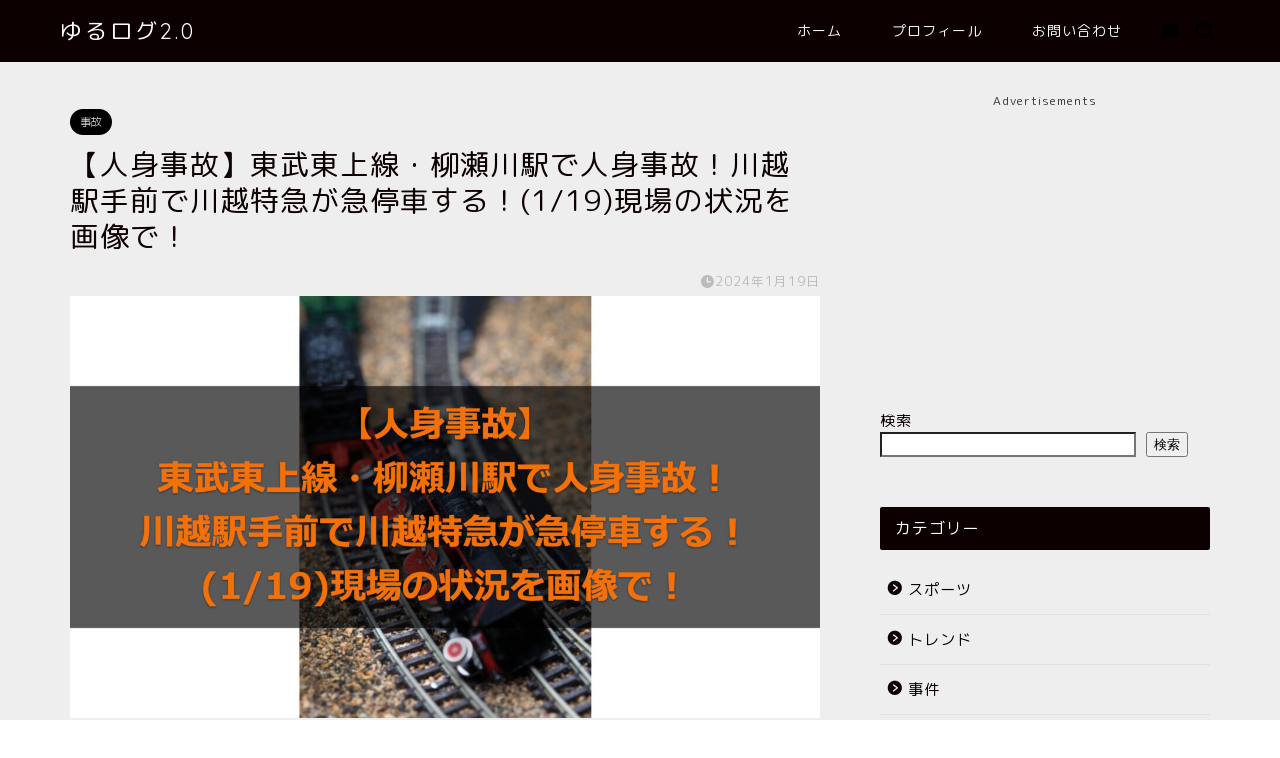

--- FILE ---
content_type: text/html; charset=UTF-8
request_url: https://steez-pioneer.com/incident-yanasegawa/
body_size: 27951
content:
<!DOCTYPE html>
<html lang="ja">
<head prefix="og: http://ogp.me/ns# fb: http://ogp.me/ns/fb# article: http://ogp.me/ns/article#">
<meta charset="utf-8">
<meta http-equiv="X-UA-Compatible" content="IE=edge">
<meta name="viewport" content="width=device-width, initial-scale=1">
<!-- ここからOGP -->
<meta property="og:type" content="blog">
<meta property="og:title" content="【人身事故】東武東上線・柳瀬川駅で人身事故！川越駅手前で川越特急が急停車する！(1/19)現場の状況を画像で！｜ゆるログ"> 
<meta property="og:url" content="https://steez-pioneer.com/incident-yanasegawa/"> 
<meta property="og:description" content="2024年1月19日　午前11時13分ごろ　東武東上線・柳瀬川駅で人身事故がありました！この事故の影響で池袋〜森林公園駅間で一時運転見合わせになった様ですね。現在は全線で運転を再開されている様ですね。
今回は事故現場の状況を画像でまとめてみました！"> 
<meta property="og:image" content="https://steez-pioneer.com/wp-content/uploads/2024/01/ゆるログ　キャッチアイ柳瀬.001.jpeg">
<meta property="og:site_name" content="ゆるログ">
<meta property="fb:admins" content="">
<meta name="twitter:card" content="summary_large_image">
<!-- ここまでOGP --> 

<meta name="description" itemprop="description" content="2024年1月19日　午前11時13分ごろ　東武東上線・柳瀬川駅で人身事故がありました！この事故の影響で池袋〜森林公園駅間で一時運転見合わせになった様ですね。現在は全線で運転を再開されている様ですね。
今回は事故現場の状況を画像でまとめてみました！" >
<link rel="shortcut icon" href="https://steez-pioneer.com/wp-content/themes/jin/favicon.ico">

<title>【人身事故】東武東上線・柳瀬川駅で人身事故！川越駅手前で川越特急が急停車する！(1/19)現場の状況を画像で！｜ゆるログ</title>
<style>
#wpadminbar #wp-admin-bar-wccp_free_top_button .ab-icon:before {
	content: "\f160";
	color: #02CA02;
	top: 3px;
}
#wpadminbar #wp-admin-bar-wccp_free_top_button .ab-icon {
	transform: rotate(45deg);
}
</style>
<meta name='robots' content='max-image-preview:large' />
<link rel='dns-prefetch' href='//ajax.googleapis.com' />
<link rel='dns-prefetch' href='//cdnjs.cloudflare.com' />
<link rel="alternate" type="application/rss+xml" title="ゆるログ &raquo; フィード" href="https://steez-pioneer.com/feed/" />
<link rel="alternate" type="application/rss+xml" title="ゆるログ &raquo; コメントフィード" href="https://steez-pioneer.com/comments/feed/" />
<link rel="alternate" type="application/rss+xml" title="ゆるログ &raquo; 【人身事故】東武東上線・柳瀬川駅で人身事故！川越駅手前で川越特急が急停車する！(1/19)現場の状況を画像で！ のコメントのフィード" href="https://steez-pioneer.com/incident-yanasegawa/feed/" />
<link rel="alternate" title="oEmbed (JSON)" type="application/json+oembed" href="https://steez-pioneer.com/wp-json/oembed/1.0/embed?url=https%3A%2F%2Fsteez-pioneer.com%2Fincident-yanasegawa%2F" />
<link rel="alternate" title="oEmbed (XML)" type="text/xml+oembed" href="https://steez-pioneer.com/wp-json/oembed/1.0/embed?url=https%3A%2F%2Fsteez-pioneer.com%2Fincident-yanasegawa%2F&#038;format=xml" />
<style id='wp-img-auto-sizes-contain-inline-css' type='text/css'>
img:is([sizes=auto i],[sizes^="auto," i]){contain-intrinsic-size:3000px 1500px}
/*# sourceURL=wp-img-auto-sizes-contain-inline-css */
</style>
<style id='wp-emoji-styles-inline-css' type='text/css'>

	img.wp-smiley, img.emoji {
		display: inline !important;
		border: none !important;
		box-shadow: none !important;
		height: 1em !important;
		width: 1em !important;
		margin: 0 0.07em !important;
		vertical-align: -0.1em !important;
		background: none !important;
		padding: 0 !important;
	}
/*# sourceURL=wp-emoji-styles-inline-css */
</style>
<style id='wp-block-library-inline-css' type='text/css'>
:root{--wp-block-synced-color:#7a00df;--wp-block-synced-color--rgb:122,0,223;--wp-bound-block-color:var(--wp-block-synced-color);--wp-editor-canvas-background:#ddd;--wp-admin-theme-color:#007cba;--wp-admin-theme-color--rgb:0,124,186;--wp-admin-theme-color-darker-10:#006ba1;--wp-admin-theme-color-darker-10--rgb:0,107,160.5;--wp-admin-theme-color-darker-20:#005a87;--wp-admin-theme-color-darker-20--rgb:0,90,135;--wp-admin-border-width-focus:2px}@media (min-resolution:192dpi){:root{--wp-admin-border-width-focus:1.5px}}.wp-element-button{cursor:pointer}:root .has-very-light-gray-background-color{background-color:#eee}:root .has-very-dark-gray-background-color{background-color:#313131}:root .has-very-light-gray-color{color:#eee}:root .has-very-dark-gray-color{color:#313131}:root .has-vivid-green-cyan-to-vivid-cyan-blue-gradient-background{background:linear-gradient(135deg,#00d084,#0693e3)}:root .has-purple-crush-gradient-background{background:linear-gradient(135deg,#34e2e4,#4721fb 50%,#ab1dfe)}:root .has-hazy-dawn-gradient-background{background:linear-gradient(135deg,#faaca8,#dad0ec)}:root .has-subdued-olive-gradient-background{background:linear-gradient(135deg,#fafae1,#67a671)}:root .has-atomic-cream-gradient-background{background:linear-gradient(135deg,#fdd79a,#004a59)}:root .has-nightshade-gradient-background{background:linear-gradient(135deg,#330968,#31cdcf)}:root .has-midnight-gradient-background{background:linear-gradient(135deg,#020381,#2874fc)}:root{--wp--preset--font-size--normal:16px;--wp--preset--font-size--huge:42px}.has-regular-font-size{font-size:1em}.has-larger-font-size{font-size:2.625em}.has-normal-font-size{font-size:var(--wp--preset--font-size--normal)}.has-huge-font-size{font-size:var(--wp--preset--font-size--huge)}.has-text-align-center{text-align:center}.has-text-align-left{text-align:left}.has-text-align-right{text-align:right}.has-fit-text{white-space:nowrap!important}#end-resizable-editor-section{display:none}.aligncenter{clear:both}.items-justified-left{justify-content:flex-start}.items-justified-center{justify-content:center}.items-justified-right{justify-content:flex-end}.items-justified-space-between{justify-content:space-between}.screen-reader-text{border:0;clip-path:inset(50%);height:1px;margin:-1px;overflow:hidden;padding:0;position:absolute;width:1px;word-wrap:normal!important}.screen-reader-text:focus{background-color:#ddd;clip-path:none;color:#444;display:block;font-size:1em;height:auto;left:5px;line-height:normal;padding:15px 23px 14px;text-decoration:none;top:5px;width:auto;z-index:100000}html :where(.has-border-color){border-style:solid}html :where([style*=border-top-color]){border-top-style:solid}html :where([style*=border-right-color]){border-right-style:solid}html :where([style*=border-bottom-color]){border-bottom-style:solid}html :where([style*=border-left-color]){border-left-style:solid}html :where([style*=border-width]){border-style:solid}html :where([style*=border-top-width]){border-top-style:solid}html :where([style*=border-right-width]){border-right-style:solid}html :where([style*=border-bottom-width]){border-bottom-style:solid}html :where([style*=border-left-width]){border-left-style:solid}html :where(img[class*=wp-image-]){height:auto;max-width:100%}:where(figure){margin:0 0 1em}html :where(.is-position-sticky){--wp-admin--admin-bar--position-offset:var(--wp-admin--admin-bar--height,0px)}@media screen and (max-width:600px){html :where(.is-position-sticky){--wp-admin--admin-bar--position-offset:0px}}

/*# sourceURL=wp-block-library-inline-css */
</style><style id='wp-block-search-inline-css' type='text/css'>
.wp-block-search__button{margin-left:10px;word-break:normal}.wp-block-search__button.has-icon{line-height:0}.wp-block-search__button svg{height:1.25em;min-height:24px;min-width:24px;width:1.25em;fill:currentColor;vertical-align:text-bottom}:where(.wp-block-search__button){border:1px solid #ccc;padding:6px 10px}.wp-block-search__inside-wrapper{display:flex;flex:auto;flex-wrap:nowrap;max-width:100%}.wp-block-search__label{width:100%}.wp-block-search.wp-block-search__button-only .wp-block-search__button{box-sizing:border-box;display:flex;flex-shrink:0;justify-content:center;margin-left:0;max-width:100%}.wp-block-search.wp-block-search__button-only .wp-block-search__inside-wrapper{min-width:0!important;transition-property:width}.wp-block-search.wp-block-search__button-only .wp-block-search__input{flex-basis:100%;transition-duration:.3s}.wp-block-search.wp-block-search__button-only.wp-block-search__searchfield-hidden,.wp-block-search.wp-block-search__button-only.wp-block-search__searchfield-hidden .wp-block-search__inside-wrapper{overflow:hidden}.wp-block-search.wp-block-search__button-only.wp-block-search__searchfield-hidden .wp-block-search__input{border-left-width:0!important;border-right-width:0!important;flex-basis:0;flex-grow:0;margin:0;min-width:0!important;padding-left:0!important;padding-right:0!important;width:0!important}:where(.wp-block-search__input){appearance:none;border:1px solid #949494;flex-grow:1;font-family:inherit;font-size:inherit;font-style:inherit;font-weight:inherit;letter-spacing:inherit;line-height:inherit;margin-left:0;margin-right:0;min-width:3rem;padding:8px;text-decoration:unset!important;text-transform:inherit}:where(.wp-block-search__button-inside .wp-block-search__inside-wrapper){background-color:#fff;border:1px solid #949494;box-sizing:border-box;padding:4px}:where(.wp-block-search__button-inside .wp-block-search__inside-wrapper) .wp-block-search__input{border:none;border-radius:0;padding:0 4px}:where(.wp-block-search__button-inside .wp-block-search__inside-wrapper) .wp-block-search__input:focus{outline:none}:where(.wp-block-search__button-inside .wp-block-search__inside-wrapper) :where(.wp-block-search__button){padding:4px 8px}.wp-block-search.aligncenter .wp-block-search__inside-wrapper{margin:auto}.wp-block[data-align=right] .wp-block-search.wp-block-search__button-only .wp-block-search__inside-wrapper{float:right}
/*# sourceURL=https://steez-pioneer.com/wp-includes/blocks/search/style.min.css */
</style>
<style id='global-styles-inline-css' type='text/css'>
:root{--wp--preset--aspect-ratio--square: 1;--wp--preset--aspect-ratio--4-3: 4/3;--wp--preset--aspect-ratio--3-4: 3/4;--wp--preset--aspect-ratio--3-2: 3/2;--wp--preset--aspect-ratio--2-3: 2/3;--wp--preset--aspect-ratio--16-9: 16/9;--wp--preset--aspect-ratio--9-16: 9/16;--wp--preset--color--black: #000000;--wp--preset--color--cyan-bluish-gray: #abb8c3;--wp--preset--color--white: #ffffff;--wp--preset--color--pale-pink: #f78da7;--wp--preset--color--vivid-red: #cf2e2e;--wp--preset--color--luminous-vivid-orange: #ff6900;--wp--preset--color--luminous-vivid-amber: #fcb900;--wp--preset--color--light-green-cyan: #7bdcb5;--wp--preset--color--vivid-green-cyan: #00d084;--wp--preset--color--pale-cyan-blue: #8ed1fc;--wp--preset--color--vivid-cyan-blue: #0693e3;--wp--preset--color--vivid-purple: #9b51e0;--wp--preset--gradient--vivid-cyan-blue-to-vivid-purple: linear-gradient(135deg,rgb(6,147,227) 0%,rgb(155,81,224) 100%);--wp--preset--gradient--light-green-cyan-to-vivid-green-cyan: linear-gradient(135deg,rgb(122,220,180) 0%,rgb(0,208,130) 100%);--wp--preset--gradient--luminous-vivid-amber-to-luminous-vivid-orange: linear-gradient(135deg,rgb(252,185,0) 0%,rgb(255,105,0) 100%);--wp--preset--gradient--luminous-vivid-orange-to-vivid-red: linear-gradient(135deg,rgb(255,105,0) 0%,rgb(207,46,46) 100%);--wp--preset--gradient--very-light-gray-to-cyan-bluish-gray: linear-gradient(135deg,rgb(238,238,238) 0%,rgb(169,184,195) 100%);--wp--preset--gradient--cool-to-warm-spectrum: linear-gradient(135deg,rgb(74,234,220) 0%,rgb(151,120,209) 20%,rgb(207,42,186) 40%,rgb(238,44,130) 60%,rgb(251,105,98) 80%,rgb(254,248,76) 100%);--wp--preset--gradient--blush-light-purple: linear-gradient(135deg,rgb(255,206,236) 0%,rgb(152,150,240) 100%);--wp--preset--gradient--blush-bordeaux: linear-gradient(135deg,rgb(254,205,165) 0%,rgb(254,45,45) 50%,rgb(107,0,62) 100%);--wp--preset--gradient--luminous-dusk: linear-gradient(135deg,rgb(255,203,112) 0%,rgb(199,81,192) 50%,rgb(65,88,208) 100%);--wp--preset--gradient--pale-ocean: linear-gradient(135deg,rgb(255,245,203) 0%,rgb(182,227,212) 50%,rgb(51,167,181) 100%);--wp--preset--gradient--electric-grass: linear-gradient(135deg,rgb(202,248,128) 0%,rgb(113,206,126) 100%);--wp--preset--gradient--midnight: linear-gradient(135deg,rgb(2,3,129) 0%,rgb(40,116,252) 100%);--wp--preset--font-size--small: 13px;--wp--preset--font-size--medium: 20px;--wp--preset--font-size--large: 36px;--wp--preset--font-size--x-large: 42px;--wp--preset--spacing--20: 0.44rem;--wp--preset--spacing--30: 0.67rem;--wp--preset--spacing--40: 1rem;--wp--preset--spacing--50: 1.5rem;--wp--preset--spacing--60: 2.25rem;--wp--preset--spacing--70: 3.38rem;--wp--preset--spacing--80: 5.06rem;--wp--preset--shadow--natural: 6px 6px 9px rgba(0, 0, 0, 0.2);--wp--preset--shadow--deep: 12px 12px 50px rgba(0, 0, 0, 0.4);--wp--preset--shadow--sharp: 6px 6px 0px rgba(0, 0, 0, 0.2);--wp--preset--shadow--outlined: 6px 6px 0px -3px rgb(255, 255, 255), 6px 6px rgb(0, 0, 0);--wp--preset--shadow--crisp: 6px 6px 0px rgb(0, 0, 0);}:where(.is-layout-flex){gap: 0.5em;}:where(.is-layout-grid){gap: 0.5em;}body .is-layout-flex{display: flex;}.is-layout-flex{flex-wrap: wrap;align-items: center;}.is-layout-flex > :is(*, div){margin: 0;}body .is-layout-grid{display: grid;}.is-layout-grid > :is(*, div){margin: 0;}:where(.wp-block-columns.is-layout-flex){gap: 2em;}:where(.wp-block-columns.is-layout-grid){gap: 2em;}:where(.wp-block-post-template.is-layout-flex){gap: 1.25em;}:where(.wp-block-post-template.is-layout-grid){gap: 1.25em;}.has-black-color{color: var(--wp--preset--color--black) !important;}.has-cyan-bluish-gray-color{color: var(--wp--preset--color--cyan-bluish-gray) !important;}.has-white-color{color: var(--wp--preset--color--white) !important;}.has-pale-pink-color{color: var(--wp--preset--color--pale-pink) !important;}.has-vivid-red-color{color: var(--wp--preset--color--vivid-red) !important;}.has-luminous-vivid-orange-color{color: var(--wp--preset--color--luminous-vivid-orange) !important;}.has-luminous-vivid-amber-color{color: var(--wp--preset--color--luminous-vivid-amber) !important;}.has-light-green-cyan-color{color: var(--wp--preset--color--light-green-cyan) !important;}.has-vivid-green-cyan-color{color: var(--wp--preset--color--vivid-green-cyan) !important;}.has-pale-cyan-blue-color{color: var(--wp--preset--color--pale-cyan-blue) !important;}.has-vivid-cyan-blue-color{color: var(--wp--preset--color--vivid-cyan-blue) !important;}.has-vivid-purple-color{color: var(--wp--preset--color--vivid-purple) !important;}.has-black-background-color{background-color: var(--wp--preset--color--black) !important;}.has-cyan-bluish-gray-background-color{background-color: var(--wp--preset--color--cyan-bluish-gray) !important;}.has-white-background-color{background-color: var(--wp--preset--color--white) !important;}.has-pale-pink-background-color{background-color: var(--wp--preset--color--pale-pink) !important;}.has-vivid-red-background-color{background-color: var(--wp--preset--color--vivid-red) !important;}.has-luminous-vivid-orange-background-color{background-color: var(--wp--preset--color--luminous-vivid-orange) !important;}.has-luminous-vivid-amber-background-color{background-color: var(--wp--preset--color--luminous-vivid-amber) !important;}.has-light-green-cyan-background-color{background-color: var(--wp--preset--color--light-green-cyan) !important;}.has-vivid-green-cyan-background-color{background-color: var(--wp--preset--color--vivid-green-cyan) !important;}.has-pale-cyan-blue-background-color{background-color: var(--wp--preset--color--pale-cyan-blue) !important;}.has-vivid-cyan-blue-background-color{background-color: var(--wp--preset--color--vivid-cyan-blue) !important;}.has-vivid-purple-background-color{background-color: var(--wp--preset--color--vivid-purple) !important;}.has-black-border-color{border-color: var(--wp--preset--color--black) !important;}.has-cyan-bluish-gray-border-color{border-color: var(--wp--preset--color--cyan-bluish-gray) !important;}.has-white-border-color{border-color: var(--wp--preset--color--white) !important;}.has-pale-pink-border-color{border-color: var(--wp--preset--color--pale-pink) !important;}.has-vivid-red-border-color{border-color: var(--wp--preset--color--vivid-red) !important;}.has-luminous-vivid-orange-border-color{border-color: var(--wp--preset--color--luminous-vivid-orange) !important;}.has-luminous-vivid-amber-border-color{border-color: var(--wp--preset--color--luminous-vivid-amber) !important;}.has-light-green-cyan-border-color{border-color: var(--wp--preset--color--light-green-cyan) !important;}.has-vivid-green-cyan-border-color{border-color: var(--wp--preset--color--vivid-green-cyan) !important;}.has-pale-cyan-blue-border-color{border-color: var(--wp--preset--color--pale-cyan-blue) !important;}.has-vivid-cyan-blue-border-color{border-color: var(--wp--preset--color--vivid-cyan-blue) !important;}.has-vivid-purple-border-color{border-color: var(--wp--preset--color--vivid-purple) !important;}.has-vivid-cyan-blue-to-vivid-purple-gradient-background{background: var(--wp--preset--gradient--vivid-cyan-blue-to-vivid-purple) !important;}.has-light-green-cyan-to-vivid-green-cyan-gradient-background{background: var(--wp--preset--gradient--light-green-cyan-to-vivid-green-cyan) !important;}.has-luminous-vivid-amber-to-luminous-vivid-orange-gradient-background{background: var(--wp--preset--gradient--luminous-vivid-amber-to-luminous-vivid-orange) !important;}.has-luminous-vivid-orange-to-vivid-red-gradient-background{background: var(--wp--preset--gradient--luminous-vivid-orange-to-vivid-red) !important;}.has-very-light-gray-to-cyan-bluish-gray-gradient-background{background: var(--wp--preset--gradient--very-light-gray-to-cyan-bluish-gray) !important;}.has-cool-to-warm-spectrum-gradient-background{background: var(--wp--preset--gradient--cool-to-warm-spectrum) !important;}.has-blush-light-purple-gradient-background{background: var(--wp--preset--gradient--blush-light-purple) !important;}.has-blush-bordeaux-gradient-background{background: var(--wp--preset--gradient--blush-bordeaux) !important;}.has-luminous-dusk-gradient-background{background: var(--wp--preset--gradient--luminous-dusk) !important;}.has-pale-ocean-gradient-background{background: var(--wp--preset--gradient--pale-ocean) !important;}.has-electric-grass-gradient-background{background: var(--wp--preset--gradient--electric-grass) !important;}.has-midnight-gradient-background{background: var(--wp--preset--gradient--midnight) !important;}.has-small-font-size{font-size: var(--wp--preset--font-size--small) !important;}.has-medium-font-size{font-size: var(--wp--preset--font-size--medium) !important;}.has-large-font-size{font-size: var(--wp--preset--font-size--large) !important;}.has-x-large-font-size{font-size: var(--wp--preset--font-size--x-large) !important;}
/*# sourceURL=global-styles-inline-css */
</style>

<style id='classic-theme-styles-inline-css' type='text/css'>
/*! This file is auto-generated */
.wp-block-button__link{color:#fff;background-color:#32373c;border-radius:9999px;box-shadow:none;text-decoration:none;padding:calc(.667em + 2px) calc(1.333em + 2px);font-size:1.125em}.wp-block-file__button{background:#32373c;color:#fff;text-decoration:none}
/*# sourceURL=/wp-includes/css/classic-themes.min.css */
</style>
<link rel='stylesheet' id='contact-form-7-css' href='https://steez-pioneer.com/wp-content/plugins/contact-form-7/includes/css/styles.css?ver=6.1.4' type='text/css' media='all' />
<link rel='stylesheet' id='parent-style-css' href='https://steez-pioneer.com/wp-content/themes/jin/style.css?ver=6.9' type='text/css' media='all' />
<link rel='stylesheet' id='theme-style-css' href='https://steez-pioneer.com/wp-content/themes/jin-child/style.css?ver=6.9' type='text/css' media='all' />
<link rel='stylesheet' id='swiper-style-css' href='https://cdnjs.cloudflare.com/ajax/libs/Swiper/4.0.7/css/swiper.min.css?ver=6.9' type='text/css' media='all' />
<link rel='stylesheet' id='simple-social-icons-font-css' href='https://steez-pioneer.com/wp-content/plugins/simple-social-icons/css/style.css?ver=4.0.0' type='text/css' media='all' />
<style id='quads-styles-inline-css' type='text/css'>

    .quads-location ins.adsbygoogle {
        background: transparent !important;
    }.quads-location .quads_rotator_img{ opacity:1 !important;}
    .quads.quads_ad_container { display: grid; grid-template-columns: auto; grid-gap: 10px; padding: 10px; }
    .grid_image{animation: fadeIn 0.5s;-webkit-animation: fadeIn 0.5s;-moz-animation: fadeIn 0.5s;
        -o-animation: fadeIn 0.5s;-ms-animation: fadeIn 0.5s;}
    .quads-ad-label { font-size: 12px; text-align: center; color: #333;}
    .quads_click_impression { display: none;} .quads-location, .quads-ads-space{max-width:100%;} @media only screen and (max-width: 480px) { .quads-ads-space, .penci-builder-element .quads-ads-space{max-width:340px;}}
/*# sourceURL=quads-styles-inline-css */
</style>
<script type="text/javascript" src="https://ajax.googleapis.com/ajax/libs/jquery/1.12.4/jquery.min.js?ver=6.9" id="jquery-js"></script>
<script type="text/javascript" id="quads-scripts-js-extra">
/* <![CDATA[ */
var quads = {"version":"2.0.98","allowed_click":"3","quads_click_limit":"3","quads_ban_duration":"7"};
//# sourceURL=quads-scripts-js-extra
/* ]]> */
</script>
<script type="text/javascript" src="https://steez-pioneer.com/wp-content/plugins/quick-adsense-reloaded/assets/js/fraud_protection.min.js?ver=2.0.98" id="quads-scripts-js"></script>
<link rel="https://api.w.org/" href="https://steez-pioneer.com/wp-json/" /><link rel="alternate" title="JSON" type="application/json" href="https://steez-pioneer.com/wp-json/wp/v2/posts/5911" /><link rel="canonical" href="https://steez-pioneer.com/incident-yanasegawa/" />
<link rel='shortlink' href='https://steez-pioneer.com/?p=5911' />
<script id="wpcp_disable_selection" type="text/javascript">
var image_save_msg='You are not allowed to save images!';
	var no_menu_msg='Context Menu disabled!';
	var smessage = "Content is protected !!";

function disableEnterKey(e)
{
	var elemtype = e.target.tagName;
	
	elemtype = elemtype.toUpperCase();
	
	if (elemtype == "TEXT" || elemtype == "TEXTAREA" || elemtype == "INPUT" || elemtype == "PASSWORD" || elemtype == "SELECT" || elemtype == "OPTION" || elemtype == "EMBED")
	{
		elemtype = 'TEXT';
	}
	
	if (e.ctrlKey){
     var key;
     if(window.event)
          key = window.event.keyCode;     //IE
     else
          key = e.which;     //firefox (97)
    //if (key != 17) alert(key);
     if (elemtype!= 'TEXT' && (key == 97 || key == 65 || key == 67 || key == 99 || key == 88 || key == 120 || key == 26 || key == 85  || key == 86 || key == 83 || key == 43 || key == 73))
     {
		if(wccp_free_iscontenteditable(e)) return true;
		show_wpcp_message('You are not allowed to copy content or view source');
		return false;
     }else
     	return true;
     }
}


/*For contenteditable tags*/
function wccp_free_iscontenteditable(e)
{
	var e = e || window.event; // also there is no e.target property in IE. instead IE uses window.event.srcElement
  	
	var target = e.target || e.srcElement;

	var elemtype = e.target.nodeName;
	
	elemtype = elemtype.toUpperCase();
	
	var iscontenteditable = "false";
		
	if(typeof target.getAttribute!="undefined" ) iscontenteditable = target.getAttribute("contenteditable"); // Return true or false as string
	
	var iscontenteditable2 = false;
	
	if(typeof target.isContentEditable!="undefined" ) iscontenteditable2 = target.isContentEditable; // Return true or false as boolean

	if(target.parentElement.isContentEditable) iscontenteditable2 = true;
	
	if (iscontenteditable == "true" || iscontenteditable2 == true)
	{
		if(typeof target.style!="undefined" ) target.style.cursor = "text";
		
		return true;
	}
}

////////////////////////////////////
function disable_copy(e)
{	
	var e = e || window.event; // also there is no e.target property in IE. instead IE uses window.event.srcElement
	
	var elemtype = e.target.tagName;
	
	elemtype = elemtype.toUpperCase();
	
	if (elemtype == "TEXT" || elemtype == "TEXTAREA" || elemtype == "INPUT" || elemtype == "PASSWORD" || elemtype == "SELECT" || elemtype == "OPTION" || elemtype == "EMBED")
	{
		elemtype = 'TEXT';
	}
	
	if(wccp_free_iscontenteditable(e)) return true;
	
	var isSafari = /Safari/.test(navigator.userAgent) && /Apple Computer/.test(navigator.vendor);
	
	var checker_IMG = '';
	if (elemtype == "IMG" && checker_IMG == 'checked' && e.detail >= 2) {show_wpcp_message(alertMsg_IMG);return false;}
	if (elemtype != "TEXT")
	{
		if (smessage !== "" && e.detail == 2)
			show_wpcp_message(smessage);
		
		if (isSafari)
			return true;
		else
			return false;
	}	
}

//////////////////////////////////////////
function disable_copy_ie()
{
	var e = e || window.event;
	var elemtype = window.event.srcElement.nodeName;
	elemtype = elemtype.toUpperCase();
	if(wccp_free_iscontenteditable(e)) return true;
	if (elemtype == "IMG") {show_wpcp_message(alertMsg_IMG);return false;}
	if (elemtype != "TEXT" && elemtype != "TEXTAREA" && elemtype != "INPUT" && elemtype != "PASSWORD" && elemtype != "SELECT" && elemtype != "OPTION" && elemtype != "EMBED")
	{
		return false;
	}
}	
function reEnable()
{
	return true;
}
document.onkeydown = disableEnterKey;
document.onselectstart = disable_copy_ie;
if(navigator.userAgent.indexOf('MSIE')==-1)
{
	document.onmousedown = disable_copy;
	document.onclick = reEnable;
}
function disableSelection(target)
{
    //For IE This code will work
    if (typeof target.onselectstart!="undefined")
    target.onselectstart = disable_copy_ie;
    
    //For Firefox This code will work
    else if (typeof target.style.MozUserSelect!="undefined")
    {target.style.MozUserSelect="none";}
    
    //All other  (ie: Opera) This code will work
    else
    target.onmousedown=function(){return false}
    target.style.cursor = "default";
}
//Calling the JS function directly just after body load
window.onload = function(){disableSelection(document.body);};

//////////////////special for safari Start////////////////
var onlongtouch;
var timer;
var touchduration = 1000; //length of time we want the user to touch before we do something

var elemtype = "";
function touchstart(e) {
	var e = e || window.event;
  // also there is no e.target property in IE.
  // instead IE uses window.event.srcElement
  	var target = e.target || e.srcElement;
	
	elemtype = window.event.srcElement.nodeName;
	
	elemtype = elemtype.toUpperCase();
	
	if(!wccp_pro_is_passive()) e.preventDefault();
	if (!timer) {
		timer = setTimeout(onlongtouch, touchduration);
	}
}

function touchend() {
    //stops short touches from firing the event
    if (timer) {
        clearTimeout(timer);
        timer = null;
    }
	onlongtouch();
}

onlongtouch = function(e) { //this will clear the current selection if anything selected
	
	if (elemtype != "TEXT" && elemtype != "TEXTAREA" && elemtype != "INPUT" && elemtype != "PASSWORD" && elemtype != "SELECT" && elemtype != "EMBED" && elemtype != "OPTION")	
	{
		if (window.getSelection) {
			if (window.getSelection().empty) {  // Chrome
			window.getSelection().empty();
			} else if (window.getSelection().removeAllRanges) {  // Firefox
			window.getSelection().removeAllRanges();
			}
		} else if (document.selection) {  // IE?
			document.selection.empty();
		}
		return false;
	}
};

document.addEventListener("DOMContentLoaded", function(event) { 
    window.addEventListener("touchstart", touchstart, false);
    window.addEventListener("touchend", touchend, false);
});

function wccp_pro_is_passive() {

  var cold = false,
  hike = function() {};

  try {
	  const object1 = {};
  var aid = Object.defineProperty(object1, 'passive', {
  get() {cold = true}
  });
  window.addEventListener('test', hike, aid);
  window.removeEventListener('test', hike, aid);
  } catch (e) {}

  return cold;
}
/*special for safari End*/
</script>
<script id="wpcp_disable_Right_Click" type="text/javascript">
document.ondragstart = function() { return false;}
	function nocontext(e) {
	   return false;
	}
	document.oncontextmenu = nocontext;
</script>
<style>
.unselectable
{
-moz-user-select:none;
-webkit-user-select:none;
cursor: default;
}
html
{
-webkit-touch-callout: none;
-webkit-user-select: none;
-khtml-user-select: none;
-moz-user-select: none;
-ms-user-select: none;
user-select: none;
-webkit-tap-highlight-color: rgba(0,0,0,0);
}
</style>
<script id="wpcp_css_disable_selection" type="text/javascript">
var e = document.getElementsByTagName('body')[0];
if(e)
{
	e.setAttribute('unselectable',"on");
}
</script>
<script src="//pagead2.googlesyndication.com/pagead/js/adsbygoogle.js"></script><script>document.cookie = 'quads_browser_width='+screen.width;</script>	<style type="text/css">
		#wrapper{
							background-color: #eeeeee;
				background-image: url();
					}
		.related-entry-headline-text span:before,
		#comment-title span:before,
		#reply-title span:before{
			background-color: #0c0000;
			border-color: #0c0000!important;
		}
		
		#breadcrumb:after,
		#page-top a{	
			background-color: #dddddd;
		}
				#footer-widget-area{
			background-color: #dddddd;
			border: none!important;
		}
		.footer-inner a
		#copyright,
		#copyright-center{
			border-color: taransparent!important;
			color: #0c0000!important;
		}
				.page-top-footer a{
			color: #dddddd!important;
		}
				#breadcrumb ul li,
		#breadcrumb ul li a{
			color: #dddddd!important;
		}
		
		body,
		a,
		a:link,
		a:visited,
		.my-profile,
		.widgettitle,
		.tabBtn-mag label{
			color: #0c0000;
		}
		a:hover{
			color: #dd0000;
		}
						.widget_nav_menu ul > li > a:before,
		.widget_categories ul > li > a:before,
		.widget_pages ul > li > a:before,
		.widget_recent_entries ul > li > a:before,
		.widget_archive ul > li > a:before,
		.widget_archive form:after,
		.widget_categories form:after,
		.widget_nav_menu ul > li > ul.sub-menu > li > a:before,
		.widget_categories ul > li > .children > li > a:before,
		.widget_pages ul > li > .children > li > a:before,
		.widget_nav_menu ul > li > ul.sub-menu > li > ul.sub-menu li > a:before,
		.widget_categories ul > li > .children > li > .children li > a:before,
		.widget_pages ul > li > .children > li > .children li > a:before{
			color: #0c0000;
		}
		.widget_nav_menu ul .sub-menu .sub-menu li a:before{
			background-color: #0c0000!important;
		}
		footer .footer-widget,
		footer .footer-widget a,
		footer .footer-widget ul li,
		.footer-widget.widget_nav_menu ul > li > a:before,
		.footer-widget.widget_categories ul > li > a:before,
		.footer-widget.widget_recent_entries ul > li > a:before,
		.footer-widget.widget_pages ul > li > a:before,
		.footer-widget.widget_archive ul > li > a:before,
		footer .widget_tag_cloud .tagcloud a:before{
			color: #0c0000!important;
			border-color: #0c0000!important;
		}
		footer .footer-widget .widgettitle{
			color: #0c0000!important;
			border-color: #dd0000!important;
		}
		footer .widget_nav_menu ul .children .children li a:before,
		footer .widget_categories ul .children .children li a:before,
		footer .widget_nav_menu ul .sub-menu .sub-menu li a:before{
			background-color: #0c0000!important;
		}
		#drawernav a:hover,
		.post-list-title,
		#prev-next p,
		#toc_container .toc_list li a{
			color: #0c0000!important;
		}
		
		#header-box{
			background-color: #0c0000;
		}
						@media (min-width: 768px) {
		#header-box .header-box10-bg:before,
		#header-box .header-box11-bg:before{
			border-radius: 2px;
		}
		}
										@media (min-width: 768px) {
			.top-image-meta{
				margin-top: calc(0px - 30px);
			}
		}
		@media (min-width: 1200px) {
			.top-image-meta{
				margin-top: calc(0px);
			}
		}
				.pickup-contents:before{
			background-color: #0c0000!important;
		}
		
		.main-image-text{
			color: #0c0000;
		}
		.main-image-text-sub{
			color: #0c0000;
		}
		
				@media (min-width: 481px) {
			#site-info{
				padding-top: 15px!important;
				padding-bottom: 15px!important;
			}
		}
		
		#site-info span a{
			color: #0d0015!important;
		}
		
				#headmenu .headsns .line a svg{
			fill: #000000!important;
		}
		#headmenu .headsns a,
		#headmenu{
			color: #000000!important;
			border-color:#000000!important;
		}
						.profile-follow .line-sns a svg{
			fill: #0c0000!important;
		}
		.profile-follow .line-sns a:hover svg{
			fill: #dd0000!important;
		}
		.profile-follow a{
			color: #0c0000!important;
			border-color:#0c0000!important;
		}
		.profile-follow a:hover,
		#headmenu .headsns a:hover{
			color:#dd0000!important;
			border-color:#dd0000!important;
		}
				.search-box:hover{
			color:#dd0000!important;
			border-color:#dd0000!important;
		}
				#header #headmenu .headsns .line a:hover svg{
			fill:#dd0000!important;
		}
		.cps-icon-bar,
		#navtoggle:checked + .sp-menu-open .cps-icon-bar{
			background-color: #0d0015;
		}
		#nav-container{
			background-color: #fff;
		}
		.menu-box .menu-item svg{
			fill:#f4f4f4;
		}
		#drawernav ul.menu-box > li > a,
		#drawernav2 ul.menu-box > li > a,
		#drawernav3 ul.menu-box > li > a,
		#drawernav4 ul.menu-box > li > a,
		#drawernav5 ul.menu-box > li > a,
		#drawernav ul.menu-box > li.menu-item-has-children:after,
		#drawernav2 ul.menu-box > li.menu-item-has-children:after,
		#drawernav3 ul.menu-box > li.menu-item-has-children:after,
		#drawernav4 ul.menu-box > li.menu-item-has-children:after,
		#drawernav5 ul.menu-box > li.menu-item-has-children:after{
			color: #f4f4f4!important;
		}
		#drawernav ul.menu-box li a,
		#drawernav2 ul.menu-box li a,
		#drawernav3 ul.menu-box li a,
		#drawernav4 ul.menu-box li a,
		#drawernav5 ul.menu-box li a{
			font-size: 14px!important;
		}
		#drawernav3 ul.menu-box > li{
			color: #0c0000!important;
		}
		#drawernav4 .menu-box > .menu-item > a:after,
		#drawernav3 .menu-box > .menu-item > a:after,
		#drawernav .menu-box > .menu-item > a:after{
			background-color: #f4f4f4!important;
		}
		#drawernav2 .menu-box > .menu-item:hover,
		#drawernav5 .menu-box > .menu-item:hover{
			border-top-color: #0c0000!important;
		}
				.cps-info-bar a{
			background-color: #dd0000!important;
		}
				@media (min-width: 768px) {
			.post-list-mag .post-list-item:not(:nth-child(2n)){
				margin-right: 2.6%;
			}
		}
				@media (min-width: 768px) {
			#tab-1:checked ~ .tabBtn-mag li [for="tab-1"]:after,
			#tab-2:checked ~ .tabBtn-mag li [for="tab-2"]:after,
			#tab-3:checked ~ .tabBtn-mag li [for="tab-3"]:after,
			#tab-4:checked ~ .tabBtn-mag li [for="tab-4"]:after{
				border-top-color: #0c0000!important;
			}
			.tabBtn-mag label{
				border-bottom-color: #0c0000!important;
			}
		}
		#tab-1:checked ~ .tabBtn-mag li [for="tab-1"],
		#tab-2:checked ~ .tabBtn-mag li [for="tab-2"],
		#tab-3:checked ~ .tabBtn-mag li [for="tab-3"],
		#tab-4:checked ~ .tabBtn-mag li [for="tab-4"],
		#prev-next a.next:after,
		#prev-next a.prev:after,
		.more-cat-button a:hover span:before{
			background-color: #0c0000!important;
		}
		

		.swiper-slide .post-list-cat,
		.post-list-mag .post-list-cat,
		.post-list-mag3col .post-list-cat,
		.post-list-mag-sp1col .post-list-cat,
		.swiper-pagination-bullet-active,
		.pickup-cat,
		.post-list .post-list-cat,
		#breadcrumb .bcHome a:hover span:before,
		.popular-item:nth-child(1) .pop-num,
		.popular-item:nth-child(2) .pop-num,
		.popular-item:nth-child(3) .pop-num{
			background-color: #dd0000!important;
		}
		.sidebar-btn a,
		.profile-sns-menu{
			background-color: #dd0000!important;
		}
		.sp-sns-menu a,
		.pickup-contents-box a:hover .pickup-title{
			border-color: #0c0000!important;
			color: #0c0000!important;
		}
				.pro-line svg{
			fill: #0c0000!important;
		}
		.cps-post-cat a,
		.meta-cat,
		.popular-cat{
			background-color: #dd0000!important;
			border-color: #dd0000!important;
		}
		.tagicon,
		.tag-box a,
		#toc_container .toc_list > li,
		#toc_container .toc_title{
			color: #0c0000!important;
		}
		.widget_tag_cloud a::before{
			color: #0c0000!important;
		}
		.tag-box a,
		#toc_container:before{
			border-color: #0c0000!important;
		}
		.cps-post-cat a:hover{
			color: #dd0000!important;
		}
		.pagination li:not([class*="current"]) a:hover,
		.widget_tag_cloud a:hover{
			background-color: #0c0000!important;
		}
		.pagination li:not([class*="current"]) a:hover{
			opacity: 0.5!important;
		}
		.pagination li.current a{
			background-color: #0c0000!important;
			border-color: #0c0000!important;
		}
		.nextpage a:hover span {
			color: #0c0000!important;
			border-color: #0c0000!important;
		}
		.cta-content:before{
			background-color: #eeeeee!important;
		}
		.cta-text,
		.info-title{
			color: #0a0202!important;
		}
		#footer-widget-area.footer_style1 .widgettitle{
			border-color: #dd0000!important;
		}
		.sidebar_style1 .widgettitle,
		.sidebar_style5 .widgettitle{
			border-color: #0c0000!important;
		}
		.sidebar_style2 .widgettitle,
		.sidebar_style4 .widgettitle,
		.sidebar_style6 .widgettitle,
		#home-bottom-widget .widgettitle,
		#home-top-widget .widgettitle,
		#post-bottom-widget .widgettitle,
		#post-top-widget .widgettitle{
			background-color: #0c0000!important;
		}
		#home-bottom-widget .widget_search .search-box input[type="submit"],
		#home-top-widget .widget_search .search-box input[type="submit"],
		#post-bottom-widget .widget_search .search-box input[type="submit"],
		#post-top-widget .widget_search .search-box input[type="submit"]{
			background-color: #dd0000!important;
		}
		
		.tn-logo-size{
			font-size: 160%!important;
		}
		@media (min-width: 481px) {
		.tn-logo-size img{
			width: calc(160%*0.5)!important;
		}
		}
		@media (min-width: 768px) {
		.tn-logo-size img{
			width: calc(160%*2.2)!important;
		}
		}
		@media (min-width: 1200px) {
		.tn-logo-size img{
			width: 160%!important;
		}
		}
		.sp-logo-size{
			font-size: 120%!important;
		}
		.sp-logo-size img{
			width: 120%!important;
		}
				.cps-post-main ul > li:before,
		.cps-post-main ol > li:before{
			background-color: #dd0000!important;
		}
		.profile-card .profile-title{
			background-color: #0c0000!important;
		}
		.profile-card{
			border-color: #0c0000!important;
		}
		.cps-post-main a{
			color:#dd0000;
		}
		.cps-post-main .marker{
			background: -webkit-linear-gradient( transparent 80%, #f2c500 0% ) ;
			background: linear-gradient( transparent 80%, #f2c500 0% ) ;
		}
		.cps-post-main .marker2{
			background: -webkit-linear-gradient( transparent 60%, #a9eaf2 0% ) ;
			background: linear-gradient( transparent 60%, #a9eaf2 0% ) ;
		}
		.cps-post-main .jic-sc{
			color:#e9546b;
		}
		
		
		.simple-box1{
			border-color:#0c0000!important;
		}
		.simple-box2{
			border-color:#f2bf7d!important;
		}
		.simple-box3{
			border-color:#b5e28a!important;
		}
		.simple-box4{
			border-color:#7badd8!important;
		}
		.simple-box4:before{
			background-color: #7badd8;
		}
		.simple-box5{
			border-color:#e896c7!important;
		}
		.simple-box5:before{
			background-color: #e896c7;
		}
		.simple-box6{
			background-color:#fffdef!important;
		}
		.simple-box7{
			border-color:#def1f9!important;
		}
		.simple-box7:before{
			background-color:#def1f9!important;
		}
		.simple-box8{
			border-color:#96ddc1!important;
		}
		.simple-box8:before{
			background-color:#96ddc1!important;
		}
		.simple-box9:before{
			background-color:#e1c0e8!important;
		}
				.simple-box9:after{
			border-color:#e1c0e8 #e1c0e8 #eeeeee #eeeeee!important;
		}
				
		.kaisetsu-box1:before,
		.kaisetsu-box1-title{
			background-color:#ffb49e!important;
		}
		.kaisetsu-box2{
			border-color:#0c0000!important;
		}
		.kaisetsu-box2-title{
			background-color:#0c0000!important;
		}
		.kaisetsu-box4{
			border-color:#ea91a9!important;
		}
		.kaisetsu-box4-title{
			background-color:#ea91a9!important;
		}
		.kaisetsu-box5:before{
			background-color:#57b3ba!important;
		}
		.kaisetsu-box5-title{
			background-color:#57b3ba!important;
		}
		
		.concept-box1{
			border-color:#85db8f!important;
		}
		.concept-box1:after{
			background-color:#85db8f!important;
		}
		.concept-box1:before{
			content:"ポイント"!important;
			color:#85db8f!important;
		}
		.concept-box2{
			border-color:#f7cf6a!important;
		}
		.concept-box2:after{
			background-color:#f7cf6a!important;
		}
		.concept-box2:before{
			content:"注意点"!important;
			color:#f7cf6a!important;
		}
		.concept-box3{
			border-color:#86cee8!important;
		}
		.concept-box3:after{
			background-color:#86cee8!important;
		}
		.concept-box3:before{
			content:"良い例"!important;
			color:#86cee8!important;
		}
		.concept-box4{
			border-color:#ed8989!important;
		}
		.concept-box4:after{
			background-color:#ed8989!important;
		}
		.concept-box4:before{
			content:"悪い例"!important;
			color:#ed8989!important;
		}
		.concept-box5{
			border-color:#9e9e9e!important;
		}
		.concept-box5:after{
			background-color:#9e9e9e!important;
		}
		.concept-box5:before{
			content:"参考"!important;
			color:#9e9e9e!important;
		}
		.concept-box6{
			border-color:#8eaced!important;
		}
		.concept-box6:after{
			background-color:#8eaced!important;
		}
		.concept-box6:before{
			content:"メモ"!important;
			color:#8eaced!important;
		}
		
		.innerlink-box1,
		.blog-card{
			border-color:#9acc1e!important;
		}
		.innerlink-box1-title{
			background-color:#9acc1e!important;
			border-color:#9acc1e!important;
		}
		.innerlink-box1:before,
		.blog-card-hl-box{
			background-color:#9acc1e!important;
		}
				.concept-box1:before,
		.concept-box2:before,
		.concept-box3:before,
		.concept-box4:before,
		.concept-box5:before,
		.concept-box6:before{
			background-color: #eeeeee;
			background-image: url();
		}
		.concept-box1:after,
		.concept-box2:after,
		.concept-box3:after,
		.concept-box4:after,
		.concept-box5:after,
		.concept-box6:after{
			border-color: #eeeeee;
			border-image: url() 27 23 / 50px 30px / 1rem round space0 / 5px 5px;
		}
				
		.jin-ac-box01-title::after{
			color: #0c0000;
		}
		
		.color-button01 a,
		.color-button01 a:hover,
		.color-button01:before{
			background-color: #0c0000!important;
		}
		.top-image-btn-color a,
		.top-image-btn-color a:hover,
		.top-image-btn-color:before{
			background-color: #dd0000!important;
		}
		.color-button02 a,
		.color-button02 a:hover,
		.color-button02:before{
			background-color: #dd0000!important;
		}
		
		.color-button01-big a,
		.color-button01-big a:hover,
		.color-button01-big:before{
			background-color: #dd0000!important;
		}
		.color-button01-big a,
		.color-button01-big:before{
			border-radius: 5px!important;
		}
		.color-button01-big a{
			padding-top: 20px!important;
			padding-bottom: 20px!important;
		}
		
		.color-button02-big a,
		.color-button02-big a:hover,
		.color-button02-big:before{
			background-color: #e25178!important;
		}
		.color-button02-big a,
		.color-button02-big:before{
			border-radius: 40px!important;
		}
		.color-button02-big a{
			padding-top: 20px!important;
			padding-bottom: 20px!important;
		}
				.color-button01-big{
			width: 75%!important;
		}
		.color-button02-big{
			width: 75%!important;
		}
				
		
					.top-image-btn-color:before,
			.wide-layout ul li .color-button01:before,
			.wide-layout ul li .color-button02:before,
			.color-button01:before,
			.color-button02:before,
			.color-button01-big:before,
			.color-button02-big:before{
				display: none;
			}
			.top-image-btn-color a:hover,
			.color-button01 a:hover,
			.color-button02 a:hover,
			.color-button01-big a:hover,
			.color-button02-big a:hover{
				-webkit-transform: translateY(2px);
				transform: translateY(2px);
				-webkit-filter: brightness(1.05);
			 	filter: brightness(1.05);
				opacity: 1;
			}
				
		.h2-style01 h2,
		.h2-style02 h2:before,
		.h2-style03 h2,
		.h2-style04 h2:before,
		.h2-style05 h2,
		.h2-style07 h2:before,
		.h2-style07 h2:after,
		.h3-style03 h3:before,
		.h3-style02 h3:before,
		.h3-style05 h3:before,
		.h3-style07 h3:before,
		.h2-style08 h2:after,
		.h2-style10 h2:before,
		.h2-style10 h2:after,
		.h3-style02 h3:after,
		.h4-style02 h4:before{
			background-color: #0c0000!important;
		}
		.h3-style01 h3,
		.h3-style04 h3,
		.h3-style05 h3,
		.h3-style06 h3,
		.h4-style01 h4,
		.h2-style02 h2,
		.h2-style08 h2,
		.h2-style08 h2:before,
		.h2-style09 h2,
		.h4-style03 h4{
			border-color: #0c0000!important;
		}
		.h2-style05 h2:before{
			border-top-color: #0c0000!important;
		}
		.h2-style06 h2:before,
		.sidebar_style3 .widgettitle:after{
			background-image: linear-gradient(
				-45deg,
				transparent 25%,
				#0c0000 25%,
				#0c0000 50%,
				transparent 50%,
				transparent 75%,
				#0c0000 75%,
				#0c0000			);
		}
				.jin-h2-icons.h2-style02 h2 .jic:before,
		.jin-h2-icons.h2-style04 h2 .jic:before,
		.jin-h2-icons.h2-style06 h2 .jic:before,
		.jin-h2-icons.h2-style07 h2 .jic:before,
		.jin-h2-icons.h2-style08 h2 .jic:before,
		.jin-h2-icons.h2-style09 h2 .jic:before,
		.jin-h2-icons.h2-style10 h2 .jic:before,
		.jin-h3-icons.h3-style01 h3 .jic:before,
		.jin-h3-icons.h3-style02 h3 .jic:before,
		.jin-h3-icons.h3-style03 h3 .jic:before,
		.jin-h3-icons.h3-style04 h3 .jic:before,
		.jin-h3-icons.h3-style05 h3 .jic:before,
		.jin-h3-icons.h3-style06 h3 .jic:before,
		.jin-h3-icons.h3-style07 h3 .jic:before,
		.jin-h4-icons.h4-style01 h4 .jic:before,
		.jin-h4-icons.h4-style02 h4 .jic:before,
		.jin-h4-icons.h4-style03 h4 .jic:before,
		.jin-h4-icons.h4-style04 h4 .jic:before{
			color:#0c0000;
		}
		
		@media all and (-ms-high-contrast:none){
			*::-ms-backdrop, .color-button01:before,
			.color-button02:before,
			.color-button01-big:before,
			.color-button02-big:before{
				background-color: #595857!important;
			}
		}
		
		.jin-lp-h2 h2,
		.jin-lp-h2 h2{
			background-color: transparent!important;
			border-color: transparent!important;
			color: #0c0000!important;
		}
		.jincolumn-h3style2{
			border-color:#0c0000!important;
		}
		.jinlph2-style1 h2:first-letter{
			color:#0c0000!important;
		}
		.jinlph2-style2 h2,
		.jinlph2-style3 h2{
			border-color:#0c0000!important;
		}
		.jin-photo-title .jin-fusen1-down,
		.jin-photo-title .jin-fusen1-even,
		.jin-photo-title .jin-fusen1-up{
			border-left-color:#0c0000;
		}
		.jin-photo-title .jin-fusen2,
		.jin-photo-title .jin-fusen3{
			background-color:#0c0000;
		}
		.jin-photo-title .jin-fusen2:before,
		.jin-photo-title .jin-fusen3:before {
			border-top-color: #0c0000;
		}
		.has-huge-font-size{
			font-size:42px!important;
		}
		.has-large-font-size{
			font-size:36px!important;
		}
		.has-medium-font-size{
			font-size:20px!important;
		}
		.has-normal-font-size{
			font-size:16px!important;
		}
		.has-small-font-size{
			font-size:13px!important;
		}
		
		
	</style>
	<style type="text/css">
		/*<!-- rtoc -->*/
		.rtoc-mokuji-content {
			background-color: #ffffff;
		}

		.rtoc-mokuji-content.frame1 {
			border: 1px solid #3f9cff;
		}

		.rtoc-mokuji-content #rtoc-mokuji-title {
			color: #3f9cff;
		}

		.rtoc-mokuji-content .rtoc-mokuji li>a {
			color: #555555;
		}

		.rtoc-mokuji-content .mokuji_ul.level-1>.rtoc-item::before {
			background-color: #3f9cff !important;
		}

		.rtoc-mokuji-content .mokuji_ul.level-2>.rtoc-item::before {
			background-color: #3f9cff !important;
		}

		.rtoc-mokuji-content.frame2::before,
		.rtoc-mokuji-content.frame3,
		.rtoc-mokuji-content.frame4,
		.rtoc-mokuji-content.frame5 {
			border-color: #3f9cff !important;
		}

		.rtoc-mokuji-content.frame5::before,
		.rtoc-mokuji-content.frame5::after {
			background-color: #3f9cff;
		}

		.widget_block #rtoc-mokuji-widget-wrapper .rtoc-mokuji.level-1 .rtoc-item.rtoc-current:after,
		.widget #rtoc-mokuji-widget-wrapper .rtoc-mokuji.level-1 .rtoc-item.rtoc-current:after,
		#scrollad #rtoc-mokuji-widget-wrapper .rtoc-mokuji.level-1 .rtoc-item.rtoc-current:after,
		#sideBarTracking #rtoc-mokuji-widget-wrapper .rtoc-mokuji.level-1 .rtoc-item.rtoc-current:after {
			background-color: #3f9cff !important;
		}

		.cls-1,
		.cls-2 {
			stroke: #3f9cff;
		}

		.rtoc-mokuji-content .decimal_ol.level-2>.rtoc-item::before,
		.rtoc-mokuji-content .mokuji_ol.level-2>.rtoc-item::before,
		.rtoc-mokuji-content .decimal_ol.level-2>.rtoc-item::after,
		.rtoc-mokuji-content .decimal_ol.level-2>.rtoc-item::after {
			color: #3f9cff;
			background-color: #3f9cff;
		}

		.rtoc-mokuji-content .rtoc-mokuji.level-1>.rtoc-item::before {
			color: #3f9cff;
		}

		.rtoc-mokuji-content .decimal_ol>.rtoc-item::after {
			background-color: #3f9cff;
		}

		.rtoc-mokuji-content .decimal_ol>.rtoc-item::before {
			color: #3f9cff;
		}

		/*rtoc_return*/
		#rtoc_return a::before {
			background-image: url(https://steez-pioneer.com/wp-content/plugins/rich-table-of-content/include/../img/rtoc_return.png);
		}

		#rtoc_return a {
			background-color: #3f9cff !important;
		}

		/* アクセントポイント */
		.rtoc-mokuji-content .level-1>.rtoc-item #rtocAC.accent-point::after {
			background-color: #3f9cff;
		}

		.rtoc-mokuji-content .level-2>.rtoc-item #rtocAC.accent-point::after {
			background-color: #3f9cff;
		}
		.rtoc-mokuji-content.frame6,
		.rtoc-mokuji-content.frame7::before,
		.rtoc-mokuji-content.frame8::before {
			border-color: #3f9cff;
		}

		.rtoc-mokuji-content.frame6 #rtoc-mokuji-title,
		.rtoc-mokuji-content.frame7 #rtoc-mokuji-title::after {
			background-color: #3f9cff;
		}

		#rtoc-mokuji-wrapper.rtoc-mokuji-content.rtoc_h2_timeline .mokuji_ol.level-1>.rtoc-item::after,
		#rtoc-mokuji-wrapper.rtoc-mokuji-content.rtoc_h2_timeline .level-1.decimal_ol>.rtoc-item::after,
		#rtoc-mokuji-wrapper.rtoc-mokuji-content.rtoc_h3_timeline .mokuji_ol.level-2>.rtoc-item::after,
		#rtoc-mokuji-wrapper.rtoc-mokuji-content.rtoc_h3_timeline .mokuji_ol.level-2>.rtoc-item::after,
		.rtoc-mokuji-content.frame7 #rtoc-mokuji-title span::after {
			background-color: #3f9cff;
		}

		.widget #rtoc-mokuji-wrapper.rtoc-mokuji-content.frame6 #rtoc-mokuji-title {
			color: #3f9cff;
			background-color: #ffffff;
		}
	</style>
			<style type="text/css" id="wp-custom-css">
			2022年1月11日よりTBS１で22:00〜22:57の時間枠で放送されている火曜ドラマ「ファイトソング」に出演している藤原さくらさん。

シンガーソングライターであり、スモーキーな歌声でも人気ですが、ドラマや舞台、ラジオなどでも活躍をしています。

そんな人気急上昇の藤原さくらさんが可愛いとファンの間で多くの声が上がっています。

藤原さくらさんのどんなところが可愛いと言われるのか、SNSからファンの声をまとめました。
[rtoc_mokuji title="" title_display="" heading="" list_h4_type="" list_h3_type="" display="" frame_design="" animation=""]

&nbsp;
藤原さくらのここが可愛い！


リサーチしていくと藤原さくらさんのどこが可愛いかが分かりました。


 	笑顔が可愛い
 	唇が可愛い
 	服装が可愛い
 	めっちゃ可愛い


さっそく、藤原さくらさんの可愛いを深掘りしてみましょう。

&nbsp;
藤原さくらの可愛い：笑顔が可愛い


藤原さくらさんの笑顔に多くのファンからコメントがありました。
KiraKiraさくらちゃん、 笑顔が可愛いねー

藤原さくらちゃんの笑顔、 めっちゃ可愛いんやけど… 好きやわ

藤原さくらさん歌ってる時笑顔になるの可愛い



[jin_icon_check]藤原さくらさんの笑顔は人を幸せにしますね。
&nbsp;
藤原さくらの可愛い：唇が可愛い


藤原さくらさんのぽってりとした唇が可愛いと評判です。
福山雅治と共演しとる 藤原さくらちゃん？かな あの子可愛いんやけど 唇がポテってしとるけ（笑） 福山雅治と共演できてイイな…

藤原さくらちゃん、唇 ぷっくりしてるねw可愛い！ さとみちゃん系～

藤原さくらってなんか前にドラマ出てたときわりと叩かれてたような記憶があるけど…めちゃくちゃ可愛いやんね？？ぽってりした唇で少しタレ目で 福○さんとの共演だったから嫉妬されてただけなんだろうな…





[jin_icon_check]共演した福山雅治さんが羨ましいですね。
&nbsp;
藤原さくらの可愛い：服装が可愛い


藤原さくらさんが着ている服も可愛いく見えてきます。
藤原さくらちゃん格好可愛いなあ

藤原さくらちゃんかわいいし凛の髪型も服装も可愛いし

藤原さくらの服装可愛い！って思ったけど絶対自分じゃ似合わんし着ない服だわ ただ似合ってて可愛い この子が着てるから可愛いと思ったのか



[jin_icon_check]服装にも可愛さが滲み出ていますね。
&nbsp;
藤原さくらの可愛い：めっちゃ可愛い


とにかく藤原さくらさんが可愛いというコメントが多くありました。
藤原さくらちゃん？！ めちゃ可愛くなって 気づかなかった！ わあー可愛い

藤原さくらちゃんって子、めっちゃ可愛い

てかめっちゃ可愛いって思ったら藤原さくらちゃんだったこんな可愛かったっけってなった ラヴソング懐かしい







[jin_icon_check]可愛いの領域を飛び越しているんですね。
&nbsp;

https://steez-pioneer.com/fijiwara-tabacco/

https://steez-pioneer.com/kiyohara-kawaii/

https://steez-pioneer.com/nakamura-kawaii/

https://steez-pioneer.com/kodaira-kawaii/

[box03 title="あとがき"]今回は藤原さくらさんが可愛いの意見をまとめてみました。歌は本格派でこの可愛さ。

藤原さくらさんの今後の活躍から目が離せないですね。[/box03]

[quads id=1]

[quads id=1]		</style>
			
<!--カエレバCSS-->
<link href="https://steez-pioneer.com/wp-content/themes/jin/css/kaereba.css" rel="stylesheet" />
<!--アプリーチCSS-->
<link href="https://steez-pioneer.com/wp-content/themes/jin/css/appreach.css" rel="stylesheet" />

<!-- Google tag (gtag.js) -->
<script async src="https://www.googletagmanager.com/gtag/js?id=G-7DQMGF87CV"></script>
<script>
  window.dataLayer = window.dataLayer || [];
  function gtag(){dataLayer.push(arguments);}
  gtag('js', new Date());

  gtag('config', 'G-7DQMGF87CV');
</script>
<link rel='stylesheet' id='rtoc_style-css' href='https://steez-pioneer.com/wp-content/plugins/rich-table-of-content/css/rtoc_style.css?ver=6.9' type='text/css' media='all' />
</head>
<body class="wp-singular post-template-default single single-post postid-5911 single-format-standard wp-theme-jin wp-child-theme-jin-child unselectable" id="rm-style">
<div id="wrapper">

		
	<div id="scroll-content" class="animate">
	
		<!--ヘッダー-->

					<div id="header-box" class="tn_on header-box animate">
	<div id="header" class="header-type1 header animate">
				
		<div id="site-info" class="ef">
												<span class="tn-logo-size"><a href="https://steez-pioneer.com/" title="ゆるログ" rel="home" data-wpel-link="internal"><span style="color:#ffffff">ゆるログ2.0</span></a></span>
									</div>

				<!--グローバルナビゲーション layout3-->
		<div id="drawernav3" class="ef">
			<nav class="fixed-content ef"><ul class="menu-box"><li class="menu-item menu-item-type-custom menu-item-object-custom menu-item-home menu-item-29"><a href="https://steez-pioneer.com" data-wpel-link="internal">ホーム</a></li>
<li class="menu-item menu-item-type-post_type menu-item-object-page menu-item-287"><a href="https://steez-pioneer.com/profile/" data-wpel-link="internal">プロフィール</a></li>
<li class="menu-item menu-item-type-post_type menu-item-object-page menu-item-279"><a href="https://steez-pioneer.com/contact/" data-wpel-link="internal">お問い合わせ</a></li>
</ul></nav>		</div>
		<!--グローバルナビゲーション layout3-->
		
	
				<div id="headmenu">
			<span class="headsns tn_sns_on">
																	
													<span class="jin-contact">
					<a href="#"><i class="jic-type jin-ifont-mail" aria-hidden="true"></i></a>
					</span>
					

			</span>
			<span class="headsearch tn_search_on">
				<form class="search-box" role="search" method="get" id="searchform" action="https://steez-pioneer.com/">
	<input type="search" placeholder="" class="text search-text" value="" name="s" id="s">
	<input type="submit" id="searchsubmit" value="&#xe931;">
</form>
			</span>
		</div>
			</div>
	
		
</div>
	
			
		<!--ヘッダー-->

		<div class="clearfix"></div>

			
														
		
	<div id="contents">

		<!--メインコンテンツ-->
			<main id="main-contents" class="main-contents article_style2 animate" itemprop="mainContentOfPage">
				
								
				<section class="cps-post-box hentry">
																	<article class="cps-post">
							<header class="cps-post-header">
																<span class="cps-post-cat category-accident" itemprop="keywords"><a href="https://steez-pioneer.com/category/accident/" style="background-color:#000000!important;" data-wpel-link="internal">事故</a></span>
																<h1 class="cps-post-title entry-title" itemprop="headline">【人身事故】東武東上線・柳瀬川駅で人身事故！川越駅手前で川越特急が急停車する！(1/19)現場の状況を画像で！</h1>
								<div class="cps-post-meta vcard">
									<span class="writer fn" itemprop="author" itemscope itemtype="https://schema.org/Person"><span itemprop="name">russianblue23</span></span>
									<span class="cps-post-date-box">
												<span class="cps-post-date"><i class="jic jin-ifont-watch" aria-hidden="true"></i>&nbsp;<time class="entry-date date published updated" datetime="2024-01-19T13:22:23+09:00">2024年1月19日</time></span>
										</span>
								</div>
								
							</header>
																																													<div class="cps-post-thumb" itemscope itemtype="https://schema.org/ImageObject">
												<img src="https://steez-pioneer.com/wp-content/uploads/2024/01/ゆるログ　キャッチアイ柳瀬.001-1280x720.jpeg" class="attachment-large_size size-large_size wp-post-image" alt="" width ="700" height ="393" decoding="async" fetchpriority="high" srcset="https://steez-pioneer.com/wp-content/uploads/2024/01/ゆるログ　キャッチアイ柳瀬.001-1280x720.jpeg 1280w, https://steez-pioneer.com/wp-content/uploads/2024/01/ゆるログ　キャッチアイ柳瀬.001-300x169.jpeg 300w, https://steez-pioneer.com/wp-content/uploads/2024/01/ゆるログ　キャッチアイ柳瀬.001-1024x576.jpeg 1024w, https://steez-pioneer.com/wp-content/uploads/2024/01/ゆるログ　キャッチアイ柳瀬.001-768x432.jpeg 768w, https://steez-pioneer.com/wp-content/uploads/2024/01/ゆるログ　キャッチアイ柳瀬.001-1536x864.jpeg 1536w, https://steez-pioneer.com/wp-content/uploads/2024/01/ゆるログ　キャッチアイ柳瀬.001-320x180.jpeg 320w, https://steez-pioneer.com/wp-content/uploads/2024/01/ゆるログ　キャッチアイ柳瀬.001-640x360.jpeg 640w, https://steez-pioneer.com/wp-content/uploads/2024/01/ゆるログ　キャッチアイ柳瀬.001.jpeg 1920w, https://steez-pioneer.com/wp-content/uploads/2024/01/ゆるログ　キャッチアイ柳瀬.001-1280x720.jpeg 856w" sizes="(max-width: 1280px) 100vw, 1280px" />											</div>
																																																										<div class="share-top sns-design-type02">
	<div class="sns-top">
		<ol>
			<!--ツイートボタン-->
							<li class="twitter"><a href="https://twitter.com/share?url=https%3A%2F%2Fsteez-pioneer.com%2Fincident-yanasegawa%2F&amp;text=%E3%80%90%E4%BA%BA%E8%BA%AB%E4%BA%8B%E6%95%85%E3%80%91%E6%9D%B1%E6%AD%A6%E6%9D%B1%E4%B8%8A%E7%B7%9A%E3%83%BB%E6%9F%B3%E7%80%AC%E5%B7%9D%E9%A7%85%E3%81%A7%E4%BA%BA%E8%BA%AB%E4%BA%8B%E6%95%85%EF%BC%81%E5%B7%9D%E8%B6%8A%E9%A7%85%E6%89%8B%E5%89%8D%E3%81%A7%E5%B7%9D%E8%B6%8A%E7%89%B9%E6%80%A5%E3%81%8C%E6%80%A5%E5%81%9C%E8%BB%8A%E3%81%99%E3%82%8B%EF%BC%81%281%2F19%29%E7%8F%BE%E5%A0%B4%E3%81%AE%E7%8A%B6%E6%B3%81%E3%82%92%E7%94%BB%E5%83%8F%E3%81%A7%EF%BC%81 - ゆるログ&amp;hashtags=人身事故,東武東上線,柳瀬川,遅延,運転見合わせ," data-wpel-link="external" target="_blank" rel="nofollow external noopener noreferrer"><i class="jic jin-ifont-twitter"></i></a>
				</li>
						<!--Facebookボタン-->
							<li class="facebook">
				<a href="https://www.facebook.com/sharer.php?src=bm&amp;u=https%3A%2F%2Fsteez-pioneer.com%2Fincident-yanasegawa%2F&amp;t=%E3%80%90%E4%BA%BA%E8%BA%AB%E4%BA%8B%E6%95%85%E3%80%91%E6%9D%B1%E6%AD%A6%E6%9D%B1%E4%B8%8A%E7%B7%9A%E3%83%BB%E6%9F%B3%E7%80%AC%E5%B7%9D%E9%A7%85%E3%81%A7%E4%BA%BA%E8%BA%AB%E4%BA%8B%E6%95%85%EF%BC%81%E5%B7%9D%E8%B6%8A%E9%A7%85%E6%89%8B%E5%89%8D%E3%81%A7%E5%B7%9D%E8%B6%8A%E7%89%B9%E6%80%A5%E3%81%8C%E6%80%A5%E5%81%9C%E8%BB%8A%E3%81%99%E3%82%8B%EF%BC%81%281%2F19%29%E7%8F%BE%E5%A0%B4%E3%81%AE%E7%8A%B6%E6%B3%81%E3%82%92%E7%94%BB%E5%83%8F%E3%81%A7%EF%BC%81 - ゆるログ" onclick="javascript:window.open(this.href, &#039;&#039;, &#039;menubar=no,toolbar=no,resizable=yes,scrollbars=yes,height=300,width=600&#039;);return false;" data-wpel-link="external" target="_blank" rel="nofollow external noopener noreferrer"><i class="jic jin-ifont-facebook-t" aria-hidden="true"></i></a>
				</li>
						<!--はてブボタン-->
							<li class="hatebu">
				<a href="https://b.hatena.ne.jp/add?mode=confirm&amp;url=https%3A%2F%2Fsteez-pioneer.com%2Fincident-yanasegawa%2F" onclick="javascript:window.open(this.href, &#039;&#039;, &#039;menubar=no,toolbar=no,resizable=yes,scrollbars=yes,height=400,width=510&#039;);return false;" data-wpel-link="external" target="_blank" rel="nofollow external noopener noreferrer"><i class="font-hatena"></i></a>
				</li>
						<!--Poketボタン-->
							<li class="pocket">
				<a href="https://getpocket.com/edit?url=https%3A%2F%2Fsteez-pioneer.com%2Fincident-yanasegawa%2F&amp;title=%E3%80%90%E4%BA%BA%E8%BA%AB%E4%BA%8B%E6%95%85%E3%80%91%E6%9D%B1%E6%AD%A6%E6%9D%B1%E4%B8%8A%E7%B7%9A%E3%83%BB%E6%9F%B3%E7%80%AC%E5%B7%9D%E9%A7%85%E3%81%A7%E4%BA%BA%E8%BA%AB%E4%BA%8B%E6%95%85%EF%BC%81%E5%B7%9D%E8%B6%8A%E9%A7%85%E6%89%8B%E5%89%8D%E3%81%A7%E5%B7%9D%E8%B6%8A%E7%89%B9%E6%80%A5%E3%81%8C%E6%80%A5%E5%81%9C%E8%BB%8A%E3%81%99%E3%82%8B%EF%BC%81%281%2F19%29%E7%8F%BE%E5%A0%B4%E3%81%AE%E7%8A%B6%E6%B3%81%E3%82%92%E7%94%BB%E5%83%8F%E3%81%A7%EF%BC%81 - ゆるログ" data-wpel-link="external" target="_blank" rel="nofollow external noopener noreferrer"><i class="jic jin-ifont-pocket" aria-hidden="true"></i></a>
				</li>
							<li class="line">
				<a href="https://line.me/R/msg/text/?https%3A%2F%2Fsteez-pioneer.com%2Fincident-yanasegawa%2F" data-wpel-link="external" target="_blank" rel="nofollow external noopener noreferrer"><i class="jic jin-ifont-line" aria-hidden="true"></i></a>
				</li>
		</ol>
	</div>
</div>
<div class="clearfix"></div>
															
							<div class="cps-post-main-box">
								<div class="cps-post-main  jin-h3-icons jin-checkicon-h3  h2-style07 h3-style02 h4-style01 entry-content m-size m-size-sp" itemprop="articleBody">

									<div class="clearfix"></div>
										<div class="sponsor-top">スポンサーリンク10</div>
				<section class="ad-single ad-top">
					<div class="center-rectangle">
						<script async src="https://pagead2.googlesyndication.com/pagead/js/adsbygoogle.js?client=ca-pub-2456081577758460"
     crossorigin="anonymous"></script>
<!-- 記事広告 -->
<ins class="adsbygoogle"
     style="display:block"
     data-ad-client="ca-pub-2456081577758460"
     data-ad-slot="9035106782"
     data-ad-format="auto"
     data-full-width-responsive="true"></ins>
<script>
     (adsbygoogle = window.adsbygoogle || []).push({});
</script>					</div>
				</section>
						
									<p><span style="color: #ff0000;"><strong>2024年1月19日　午前11時13分ごろ　東武東上線・柳瀬川駅で</strong></span><span style="color: #ff0000;"><strong>人身事故がありました！</strong></span></p>
<p><span style="color: #0000ff;"><b>この事故の影響で池袋〜森林公園駅間で一時運転見合わせになった様ですね</b></span><span style="color: #0000ff;"><b>。</b></span></p>
<p><strong>今回は事故現場の状況を画像でまとめてみました！</strong></p>
<div class="rtoc_using_box"><code class="rtoc_admin_code"></p>
<div id="rtoc-mokuji-widget-wrapper" class="rtoc-mokuji-content frame4 animation-fade rtoc_open default" data-id="5911" data-theme="jin-child">
<div id="rtoc-mokuji-title" class="rtoc_left"><button class="rtoc_open_close rtoc_open"></button><span>Contents</span></div>
<ol class="rtoc-mokuji mokuji_ol level-1">
<li class="rtoc-item"><a href="#rtoc-1">人身事故の現場は東武東上線・柳瀬川駅！</a></li>
<li class="rtoc-item"><a href="#rtoc-2">東武東上線・柳瀬川駅で起きた人身事故の状況を動画と画像で！</a></li>
</ol>
</div>
<p></code></div>
<div></div>
<div class="sponsor-h2-center">スポンサーリンク10</div><div class="ad-single-h2"><script async src="https://pagead2.googlesyndication.com/pagead/js/adsbygoogle.js?client=ca-pub-2456081577758460"
     crossorigin="anonymous"></script>
<!-- 記事広告 -->
<ins class="adsbygoogle"
     style="display:block"
     data-ad-client="ca-pub-2456081577758460"
     data-ad-slot="9035106782"
     data-ad-format="auto"
     data-full-width-responsive="true"></ins>
<script>
     (adsbygoogle = window.adsbygoogle || []).push({});
</script></div><h2 id="rtoc-1" >人身事故の現場は東武東上線・柳瀬川駅！</h2>
<p><iframe style="border: 0;" src="https://www.google.com/maps/embed?pb=!1m18!1m12!1m3!1d3234.743944972523!2d139.5598151254522!3d35.83075757174625!2m3!1f0!2f0!3f0!3m2!1i1024!2i768!4f13.1!3m3!1m2!1s0x6018c28436f0b05f%3A0xefa891ac1120c6ea!2z5p-z54Cs5bed6aeF!5e0!3m2!1sja!2sjp!4v1705637157583!5m2!1sja!2sjp" width="600" height="450" allowfullscreen="allowfullscreen"></iframe></p>
<p>&nbsp;</p>
<h2 id="rtoc-2" >東武東上線・柳瀬川駅で起きた人身事故の状況を動画と画像で！</h2>
<blockquote class="twitter-tweet">
<p dir="ltr" lang="ja">【東武東上線 上下線 運転見合わせ】<br />
東上線は、11:13頃、柳瀬川駅での人身事故の影響で、池袋〜森林公園の上下線の一部列車で運転を見合わせています。 <a href="https://t.co/ngvR5X3kQ5" data-wpel-link="external" target="_blank" rel="nofollow external noopener noreferrer">pic.twitter.com/ngvR5X3kQ5</a></p>
<p>— とれいんふぉ 首都圏エリア (@Trainfo) <a href="https://twitter.com/Trainfo/status/1748170345096601644?ref_src=twsrc%5Etfw" data-wpel-link="external" target="_blank" rel="nofollow external noopener noreferrer">January 19, 2024</a></p></blockquote>
<p><script async src="https://platform.twitter.com/widgets.js" charset="utf-8"></script></p>
<blockquote class="twitter-tweet">
<p dir="ltr" lang="ja">【東武東上線 運転再開見込 12:30】<br />
東上線は、11:13頃、柳瀬川駅での人身事故の影響で、志木〜川越市の上下線ので運転を見合わせています。現場状況により、再開見込は大幅に前後する場合があります。運転区間の一部列車に遅れと運休･運転変更がでています。<br />
★振替輸送利用可能★ <a href="https://t.co/4Bw3kbnFcI" data-wpel-link="external" target="_blank" rel="nofollow external noopener noreferrer">pic.twitter.com/4Bw3kbnFcI</a></p>
<p>— とれいんふぉ 首都圏エリア (@Trainfo) <a href="https://twitter.com/Trainfo/status/1748170708088426862?ref_src=twsrc%5Etfw" data-wpel-link="external" target="_blank" rel="nofollow external noopener noreferrer">January 19, 2024</a></p></blockquote>
<p><script async src="https://platform.twitter.com/widgets.js" charset="utf-8"></script></p>
<blockquote class="twitter-tweet">
<p dir="ltr" lang="ja">1月19日11:13頃柳瀬川駅で今年1回目の人身事故です。</p>
<p>— 東武東上線人身事故 (@TBTJ_Line_Count) <a href="https://twitter.com/TBTJ_Line_Count/status/1748191480982966693?ref_src=twsrc%5Etfw" data-wpel-link="external" target="_blank" rel="nofollow external noopener noreferrer">January 19, 2024</a></p></blockquote>
<p><script async src="https://platform.twitter.com/widgets.js" charset="utf-8"></script></p>
<blockquote class="twitter-tweet">
<p dir="ltr" lang="ja">【2024年01月19日 11時24分】東横線は、11時13分頃、東武東上線柳瀬川駅での人身事故の影響により、東武東上線との直通運転を中止しています。ご迷惑をおかけいたします。お詫び申し上げます。 <a href="https://t.co/PeFxD1dfs8" data-wpel-link="external" target="_blank" rel="nofollow external noopener noreferrer">https://t.co/PeFxD1dfs8</a></p>
<p>— 東急線運行情報【公式】 (@tokyu_official) <a href="https://twitter.com/tokyu_official/status/1748169665719972189?ref_src=twsrc%5Etfw" data-wpel-link="external" target="_blank" rel="nofollow external noopener noreferrer">January 19, 2024</a></p></blockquote>
<p><script async src="https://platform.twitter.com/widgets.js" charset="utf-8"></script></p>
<blockquote class="twitter-tweet">
<p dir="ltr" lang="ja">東武東上線柳瀬川駅で人身事故 <a href="https://t.co/HNWSV2ISLI" data-wpel-link="external" target="_blank" rel="nofollow external noopener noreferrer">pic.twitter.com/HNWSV2ISLI</a></p>
<p>— 霞 (@tojo51096) <a href="https://twitter.com/tojo51096/status/1748168106789536186?ref_src=twsrc%5Etfw" data-wpel-link="external" target="_blank" rel="nofollow external noopener noreferrer">January 19, 2024</a></p></blockquote>
<p><script async src="https://platform.twitter.com/widgets.js" charset="utf-8"></script></p>
<blockquote class="twitter-tweet">
<p dir="ltr" lang="ja">東武東上線 柳瀬川駅 人身事故 現場情報<br />
12:27頃ブルーシートが駅構内から出てきたので少なからずここからやっと動くかどうか とのことです。</p>
<p>—  (@myoon_n) <a href="https://twitter.com/myoon_n/status/1748187538060456105?ref_src=twsrc%5Etfw" data-wpel-link="external" target="_blank" rel="nofollow external noopener noreferrer">January 19, 2024</a></p></blockquote>
<p><script async src="https://platform.twitter.com/widgets.js" charset="utf-8"></script></p>
<blockquote class="twitter-tweet">
<p dir="ltr" lang="ja">30分の急行で坂戸へ向かう予定だったのですが、柳瀬川で人身事故したらしく… <a href="https://t.co/wIx1W5co5u" data-wpel-link="external" target="_blank" rel="nofollow external noopener noreferrer">pic.twitter.com/wIx1W5co5u</a></p>
<p>— 五位堂 (@_7611122) <a href="https://twitter.com/_7611122/status/1748171589668237661?ref_src=twsrc%5Etfw" data-wpel-link="external" target="_blank" rel="nofollow external noopener noreferrer">January 19, 2024</a></p></blockquote>
<p><script async src="https://platform.twitter.com/widgets.js" charset="utf-8"></script></p>
<blockquote class="twitter-tweet">
<p dir="ltr" lang="ja">東武鉄道の外様にしてフラグシップの東上線、柳瀬川駅で人身事故とのことorz <a href="https://t.co/yMIqpEyJ0X" data-wpel-link="external" target="_blank" rel="nofollow external noopener noreferrer">pic.twitter.com/yMIqpEyJ0X</a></p>
<p>— Sho INOUE (@shoinoue) <a href="https://twitter.com/shoinoue/status/1748185358385418565?ref_src=twsrc%5Etfw" data-wpel-link="external" target="_blank" rel="nofollow external noopener noreferrer">January 19, 2024</a></p></blockquote>
<p><script async src="https://platform.twitter.com/widgets.js" charset="utf-8"></script></p>
<blockquote class="twitter-tweet">
<p dir="ltr" lang="ja">柳瀬川駅で人身事故。</p>
<p>成増で乗り換え、朝霞で乗り換え、朝霞台で乗り換え、ようやく志木まで来たが、まだかかりそうな予感。</p>
<p>— Greeen (@Greeen1981) <a href="https://twitter.com/Greeen1981/status/1748194963161231460?ref_src=twsrc%5Etfw" data-wpel-link="external" target="_blank" rel="nofollow external noopener noreferrer">January 19, 2024</a></p></blockquote>
<p><script async src="https://platform.twitter.com/widgets.js" charset="utf-8"></script></p>
<blockquote class="twitter-tweet">
<p dir="ltr" lang="ja">東武東上線、柳瀬川駅で発生した人身事故の影響で、志木～川越市駅間で運転見合わせ中とのことである。池袋～志木駅間でもダイヤが大幅に乱れている。 <a href="https://t.co/uy60gLwVxP" data-wpel-link="external" target="_blank" rel="nofollow external noopener noreferrer">pic.twitter.com/uy60gLwVxP</a></p>
<p>— K.T.&#x200d;&#x2642;&#xfe0f; (@suidoutank) <a href="https://twitter.com/suidoutank/status/1748180914474266664?ref_src=twsrc%5Etfw" data-wpel-link="external" target="_blank" rel="nofollow external noopener noreferrer">January 19, 2024</a></p></blockquote>
<p><script async src="https://platform.twitter.com/widgets.js" charset="utf-8"></script></p>
<blockquote class="twitter-tweet">
<p dir="ltr" lang="ja">東武東上線柳瀬川駅で人身事故だったのか。<br />
志木駅手前で川越特急が急停車したから何事かと思った。</p>
<p>— ゆるさくら (@yuna_yurusakura) <a href="https://twitter.com/yuna_yurusakura/status/1748169352648720660?ref_src=twsrc%5Etfw" data-wpel-link="external" target="_blank" rel="nofollow external noopener noreferrer">January 19, 2024</a></p></blockquote>
<p><script async src="https://platform.twitter.com/widgets.js" charset="utf-8"></script></p>
<blockquote class="twitter-tweet">
<p dir="ltr" lang="ja">東上線柳瀬川人身事故。<br />
終わった。</p>
<p>— xoxo (@sexyluv0225) <a href="https://twitter.com/sexyluv0225/status/1748168497056915696?ref_src=twsrc%5Etfw" data-wpel-link="external" target="_blank" rel="nofollow external noopener noreferrer">January 19, 2024</a></p></blockquote>
<p><script async src="https://platform.twitter.com/widgets.js" charset="utf-8"></script></p>
<blockquote class="twitter-tweet">
<p dir="ltr" lang="ja">久々に電車乗ったら<br />
なんと30分前に柳瀬川で人身事故&#x203c;&#xfe0f;<br />
志木行きがなんとかきた<a href="https://twitter.com/hashtag/%E6%9D%B1%E4%B8%8A%E7%B7%9A%E4%BA%BA%E8%BA%AB%E4%BA%8B%E6%95%85?src=hash&amp;ref_src=twsrc%5Etfw" data-wpel-link="external" target="_blank" rel="nofollow external noopener noreferrer">#東上線人身事故</a></p>
<p>— まーちゃんとモグ&#x2665; (@7lBwJwruDbl24bH) <a href="https://twitter.com/7lBwJwruDbl24bH/status/1748189497882456519?ref_src=twsrc%5Etfw" data-wpel-link="external" target="_blank" rel="nofollow external noopener noreferrer">January 19, 2024</a></p></blockquote>
<p><script async src="https://platform.twitter.com/widgets.js" charset="utf-8"></script></p>
<blockquote class="twitter-tweet">
<p dir="ltr" lang="ja">実家に帰ろうかと思って朝霞台まで来たら、柳瀬川で人身だと。 <a href="https://t.co/AeOs4WHgHF" data-wpel-link="external" target="_blank" rel="nofollow external noopener noreferrer">pic.twitter.com/AeOs4WHgHF</a></p>
<p>— タケシ (@tksmrwk) <a href="https://twitter.com/tksmrwk/status/1748168920790700332?ref_src=twsrc%5Etfw" data-wpel-link="external" target="_blank" rel="nofollow external noopener noreferrer">January 19, 2024</a></p></blockquote>
<p><script async src="https://platform.twitter.com/widgets.js" charset="utf-8"></script></p>
<p>&nbsp;</p>
<blockquote class="twitter-tweet">
<p dir="ltr" lang="ja">【東武東上線 上下線 運転再開】<br />
東上線は、11:13頃、柳瀬川駅での人身事故の影響で、志木〜川越市の上下線で運転を見合わせていましたが、12:57頃に全線で運転を再開しました。 <a href="https://t.co/qQxW0pXhUN" data-wpel-link="external" target="_blank" rel="nofollow external noopener noreferrer">pic.twitter.com/qQxW0pXhUN</a></p>
<p>— とれいんふぉ 首都圏エリア (@Trainfo) <a href="https://twitter.com/Trainfo/status/1748193267928432981?ref_src=twsrc%5Etfw" data-wpel-link="external" target="_blank" rel="nofollow external noopener noreferrer">January 19, 2024</a></p></blockquote>
<p><script async src="https://platform.twitter.com/widgets.js" charset="utf-8"></script></p>
<p>&nbsp;</p>
<div class="kaisetsu-box3">
<div class="kaisetsu-box3-title">あとがき</div>
<p>今回は東武東上線・柳瀬川駅で起きた人身事故についてリサーチしました！</p>
<p>ブルーシートを確認した乗客がいる様ですね。</p>
<p>ご冥福をお祈りします。</p>
<p>現在は全線で運転を再開されている様ですね。</p>
</div>

									
																		
									
									<div class="tag-box"><span><a href="https://steez-pioneer.com/tag/%e4%ba%ba%e8%ba%ab%e4%ba%8b%e6%95%85/" data-wpel-link="internal"> 人身事故</a></span><span><a href="https://steez-pioneer.com/tag/%e5%9f%bc%e7%8e%89%e7%9c%8c/" data-wpel-link="internal"> 埼玉県</a></span><span><a href="https://steez-pioneer.com/tag/%e6%9d%b1%e6%ad%a6%e7%b7%9a/" data-wpel-link="internal"> 東武線</a></span></div>									
									
									
									<div class="clearfix"></div>
<div class="adarea-box">
										
				<section class="ad-single">
					
					<div class="center-rectangle">
						<div class="sponsor-center">スポンサーリンク10</div>
						<script async src="https://pagead2.googlesyndication.com/pagead/js/adsbygoogle.js?client=ca-pub-2456081577758460"
     crossorigin="anonymous"></script>
<ins class="adsbygoogle"
     style="display:block"
     data-ad-format="autorelaxed"
     data-ad-client="ca-pub-2456081577758460"
     data-ad-slot="1747268691"></ins>
<script>
     (adsbygoogle = window.adsbygoogle || []).push({});
</script>					</div>
				</section>
						</div>
									
																		<div class="related-ad-unit-area"></div>
																		
																			<div class="share sns-design-type02">
	<div class="sns">
		<ol>
			<!--ツイートボタン-->
							<li class="twitter"><a href="https://twitter.com/share?url=https%3A%2F%2Fsteez-pioneer.com%2Fincident-yanasegawa%2F&amp;text=%E3%80%90%E4%BA%BA%E8%BA%AB%E4%BA%8B%E6%95%85%E3%80%91%E6%9D%B1%E6%AD%A6%E6%9D%B1%E4%B8%8A%E7%B7%9A%E3%83%BB%E6%9F%B3%E7%80%AC%E5%B7%9D%E9%A7%85%E3%81%A7%E4%BA%BA%E8%BA%AB%E4%BA%8B%E6%95%85%EF%BC%81%E5%B7%9D%E8%B6%8A%E9%A7%85%E6%89%8B%E5%89%8D%E3%81%A7%E5%B7%9D%E8%B6%8A%E7%89%B9%E6%80%A5%E3%81%8C%E6%80%A5%E5%81%9C%E8%BB%8A%E3%81%99%E3%82%8B%EF%BC%81%281%2F19%29%E7%8F%BE%E5%A0%B4%E3%81%AE%E7%8A%B6%E6%B3%81%E3%82%92%E7%94%BB%E5%83%8F%E3%81%A7%EF%BC%81 - ゆるログ&amp;hashtags=人身事故,東武東上線,柳瀬川,遅延,運転見合わせ," data-wpel-link="external" target="_blank" rel="nofollow external noopener noreferrer"><i class="jic jin-ifont-twitter"></i></a>
				</li>
						<!--Facebookボタン-->
							<li class="facebook">
				<a href="https://www.facebook.com/sharer.php?src=bm&amp;u=https%3A%2F%2Fsteez-pioneer.com%2Fincident-yanasegawa%2F&amp;t=%E3%80%90%E4%BA%BA%E8%BA%AB%E4%BA%8B%E6%95%85%E3%80%91%E6%9D%B1%E6%AD%A6%E6%9D%B1%E4%B8%8A%E7%B7%9A%E3%83%BB%E6%9F%B3%E7%80%AC%E5%B7%9D%E9%A7%85%E3%81%A7%E4%BA%BA%E8%BA%AB%E4%BA%8B%E6%95%85%EF%BC%81%E5%B7%9D%E8%B6%8A%E9%A7%85%E6%89%8B%E5%89%8D%E3%81%A7%E5%B7%9D%E8%B6%8A%E7%89%B9%E6%80%A5%E3%81%8C%E6%80%A5%E5%81%9C%E8%BB%8A%E3%81%99%E3%82%8B%EF%BC%81%281%2F19%29%E7%8F%BE%E5%A0%B4%E3%81%AE%E7%8A%B6%E6%B3%81%E3%82%92%E7%94%BB%E5%83%8F%E3%81%A7%EF%BC%81 - ゆるログ" onclick="javascript:window.open(this.href, &#039;&#039;, &#039;menubar=no,toolbar=no,resizable=yes,scrollbars=yes,height=300,width=600&#039;);return false;" data-wpel-link="external" target="_blank" rel="nofollow external noopener noreferrer"><i class="jic jin-ifont-facebook-t" aria-hidden="true"></i></a>
				</li>
						<!--はてブボタン-->
							<li class="hatebu">
				<a href="https://b.hatena.ne.jp/add?mode=confirm&amp;url=https%3A%2F%2Fsteez-pioneer.com%2Fincident-yanasegawa%2F" onclick="javascript:window.open(this.href, &#039;&#039;, &#039;menubar=no,toolbar=no,resizable=yes,scrollbars=yes,height=400,width=510&#039;);return false;" data-wpel-link="external" target="_blank" rel="nofollow external noopener noreferrer"><i class="font-hatena"></i></a>
				</li>
						<!--Poketボタン-->
							<li class="pocket">
				<a href="https://getpocket.com/edit?url=https%3A%2F%2Fsteez-pioneer.com%2Fincident-yanasegawa%2F&amp;title=%E3%80%90%E4%BA%BA%E8%BA%AB%E4%BA%8B%E6%95%85%E3%80%91%E6%9D%B1%E6%AD%A6%E6%9D%B1%E4%B8%8A%E7%B7%9A%E3%83%BB%E6%9F%B3%E7%80%AC%E5%B7%9D%E9%A7%85%E3%81%A7%E4%BA%BA%E8%BA%AB%E4%BA%8B%E6%95%85%EF%BC%81%E5%B7%9D%E8%B6%8A%E9%A7%85%E6%89%8B%E5%89%8D%E3%81%A7%E5%B7%9D%E8%B6%8A%E7%89%B9%E6%80%A5%E3%81%8C%E6%80%A5%E5%81%9C%E8%BB%8A%E3%81%99%E3%82%8B%EF%BC%81%281%2F19%29%E7%8F%BE%E5%A0%B4%E3%81%AE%E7%8A%B6%E6%B3%81%E3%82%92%E7%94%BB%E5%83%8F%E3%81%A7%EF%BC%81 - ゆるログ" data-wpel-link="external" target="_blank" rel="nofollow external noopener noreferrer"><i class="jic jin-ifont-pocket" aria-hidden="true"></i></a>
				</li>
							<li class="line">
				<a href="https://line.me/R/msg/text/?https%3A%2F%2Fsteez-pioneer.com%2Fincident-yanasegawa%2F" data-wpel-link="external" target="_blank" rel="nofollow external noopener noreferrer"><i class="jic jin-ifont-line" aria-hidden="true"></i></a>
				</li>
		</ol>
	</div>
</div>

																		
									

															
								</div>
							</div>
						</article>
						
														</section>
				
								
																
								
<div class="toppost-list-box-simple">
<section class="related-entry-section toppost-list-box-inner">
		<div class="related-entry-headline">
		<div class="related-entry-headline-text ef"><span class="fa-headline"><i class="jic jin-ifont-post" aria-hidden="true"></i>RELATED POST</span></div>
	</div>
				<div class="post-list-mag">
					<article class="post-list-item" itemscope itemtype="https://schema.org/BlogPosting">
	<a class="post-list-link" rel="bookmark" href="https://steez-pioneer.com/incident-abiko/" itemprop="mainEntityOfPage" data-wpel-link="internal">
		<div class="post-list-inner">
			<div class="post-list-thumb" itemprop="image" itemscope itemtype="https://schema.org/ImageObject">
															<img src="https://steez-pioneer.com/wp-content/uploads/2024/07/ゆるログ　キャッチアイアビ.001-640x360.jpeg" class="attachment-small_size size-small_size wp-post-image" alt="" width ="368" height ="207" decoding="async" loading="lazy" />						<meta itemprop="url" content="https://steez-pioneer.com/wp-content/uploads/2024/07/ゆるログ　キャッチアイアビ.001-640x360.jpeg">
						<meta itemprop="width" content="640">
						<meta itemprop="height" content="360">
												</div>
			<div class="post-list-meta vcard">
								<span class="post-list-cat category-accident" style="background-color:#000000!important;" itemprop="keywords">事故</span>
				
				<h2 class="post-list-title entry-title" itemprop="headline">【人身事故】常磐線・我孫子駅で人身事故！上野駅〜土浦駅間で運転見合わせ！(7/15)状況を画像で！</h2>

									<span class="post-list-date date updated ef" itemprop="datePublished dateModified" datetime="2024-07-15" content="2024-07-15">2024年7月15日</span>
				
				<span class="writer fn" itemprop="author" itemscope itemtype="https://schema.org/Person"><span itemprop="name">russianblue23</span></span>

				<div class="post-list-publisher" itemprop="publisher" itemscope itemtype="https://schema.org/Organization">
					<span itemprop="logo" itemscope itemtype="https://schema.org/ImageObject">
						<span itemprop="url"></span>
					</span>
					<span itemprop="name">ゆるログ</span>
				</div>
			</div>
		</div>
	</a>
</article>					<article class="post-list-item" itemscope itemtype="https://schema.org/BlogPosting">
	<a class="post-list-link" rel="bookmark" href="https://steez-pioneer.com/accident-tarumi/" itemprop="mainEntityOfPage" data-wpel-link="internal">
		<div class="post-list-inner">
			<div class="post-list-thumb" itemprop="image" itemscope itemtype="https://schema.org/ImageObject">
															<img src="https://steez-pioneer.com/wp-content/uploads/2024/02/ゆるログ　キャッチアイたる.001-640x360.jpeg" class="attachment-small_size size-small_size wp-post-image" alt="" width ="368" height ="207" decoding="async" loading="lazy" />						<meta itemprop="url" content="https://steez-pioneer.com/wp-content/uploads/2024/02/ゆるログ　キャッチアイたる.001-640x360.jpeg">
						<meta itemprop="width" content="640">
						<meta itemprop="height" content="360">
												</div>
			<div class="post-list-meta vcard">
								<span class="post-list-cat category-accident" style="background-color:#000000!important;" itemprop="keywords">事故</span>
				
				<h2 class="post-list-title entry-title" itemprop="headline">【緊急停止】JR神戸線・垂水駅付近で新快速から煙が発生！垂水駅を通過中に火花を散らす！(2/7)現場の状況を動画と画像で！</h2>

									<span class="post-list-date date updated ef" itemprop="datePublished dateModified" datetime="2024-02-07" content="2024-02-07">2024年2月7日</span>
				
				<span class="writer fn" itemprop="author" itemscope itemtype="https://schema.org/Person"><span itemprop="name">russianblue23</span></span>

				<div class="post-list-publisher" itemprop="publisher" itemscope itemtype="https://schema.org/Organization">
					<span itemprop="logo" itemscope itemtype="https://schema.org/ImageObject">
						<span itemprop="url"></span>
					</span>
					<span itemprop="name">ゆるログ</span>
				</div>
			</div>
		</div>
	</a>
</article>					<article class="post-list-item" itemscope itemtype="https://schema.org/BlogPosting">
	<a class="post-list-link" rel="bookmark" href="https://steez-pioneer.com/incident-ujima/" itemprop="mainEntityOfPage" data-wpel-link="internal">
		<div class="post-list-inner">
			<div class="post-list-thumb" itemprop="image" itemscope itemtype="https://schema.org/ImageObject">
															<img src="https://steez-pioneer.com/wp-content/uploads/2026/01/本線.001-640x360.jpeg" class="attachment-small_size size-small_size wp-post-image" alt="" width ="368" height ="207" decoding="async" loading="lazy" />						<meta itemprop="url" content="https://steez-pioneer.com/wp-content/uploads/2026/01/本線.001-640x360.jpeg">
						<meta itemprop="width" content="640">
						<meta itemprop="height" content="360">
												</div>
			<div class="post-list-meta vcard">
								<span class="post-list-cat category-accident" style="background-color:#000000!important;" itemprop="keywords">事故</span>
				
				<h2 class="post-list-title entry-title" itemprop="headline">【人身事故】日豊本線・宇島駅で人身事故！行橋〜柳ヶ浦駅間で運転見合わせ！(1/20)状況を画像で！</h2>

									<span class="post-list-date date updated ef" itemprop="datePublished dateModified" datetime="2026-01-20" content="2026-01-20">2026年1月20日</span>
				
				<span class="writer fn" itemprop="author" itemscope itemtype="https://schema.org/Person"><span itemprop="name">russianblue23</span></span>

				<div class="post-list-publisher" itemprop="publisher" itemscope itemtype="https://schema.org/Organization">
					<span itemprop="logo" itemscope itemtype="https://schema.org/ImageObject">
						<span itemprop="url"></span>
					</span>
					<span itemprop="name">ゆるログ</span>
				</div>
			</div>
		</div>
	</a>
</article>					<article class="post-list-item" itemscope itemtype="https://schema.org/BlogPosting">
	<a class="post-list-link" rel="bookmark" href="https://steez-pioneer.com/incident-shibasaki/" itemprop="mainEntityOfPage" data-wpel-link="internal">
		<div class="post-list-inner">
			<div class="post-list-thumb" itemprop="image" itemscope itemtype="https://schema.org/ImageObject">
															<img src="https://steez-pioneer.com/wp-content/uploads/2026/01/柴崎.001-640x360.jpeg" class="attachment-small_size size-small_size wp-post-image" alt="" width ="368" height ="207" decoding="async" loading="lazy" />						<meta itemprop="url" content="https://steez-pioneer.com/wp-content/uploads/2026/01/柴崎.001-640x360.jpeg">
						<meta itemprop="width" content="640">
						<meta itemprop="height" content="360">
												</div>
			<div class="post-list-meta vcard">
								<span class="post-list-cat category-accident" style="background-color:#000000!important;" itemprop="keywords">事故</span>
				
				<h2 class="post-list-title entry-title" itemprop="headline">【遅延】京王線・柴崎駅で人身事故！つつじケ丘〜飛田給駅間で運転見合わせ！(1/18)状況を画像で！</h2>

									<span class="post-list-date date updated ef" itemprop="datePublished dateModified" datetime="2026-01-18" content="2026-01-18">2026年1月18日</span>
				
				<span class="writer fn" itemprop="author" itemscope itemtype="https://schema.org/Person"><span itemprop="name">russianblue23</span></span>

				<div class="post-list-publisher" itemprop="publisher" itemscope itemtype="https://schema.org/Organization">
					<span itemprop="logo" itemscope itemtype="https://schema.org/ImageObject">
						<span itemprop="url"></span>
					</span>
					<span itemprop="name">ゆるログ</span>
				</div>
			</div>
		</div>
	</a>
</article>					<article class="post-list-item" itemscope itemtype="https://schema.org/BlogPosting">
	<a class="post-list-link" rel="bookmark" href="https://steez-pioneer.com/accident-bangladesh/" itemprop="mainEntityOfPage" data-wpel-link="internal">
		<div class="post-list-inner">
			<div class="post-list-thumb" itemprop="image" itemscope itemtype="https://schema.org/ImageObject">
															<img src="https://steez-pioneer.com/wp-content/uploads/2023/10/ゆるログ　キャッチアイバングラ.001-640x360.jpeg" class="attachment-small_size size-small_size wp-post-image" alt="" width ="368" height ="207" decoding="async" loading="lazy" />						<meta itemprop="url" content="https://steez-pioneer.com/wp-content/uploads/2023/10/ゆるログ　キャッチアイバングラ.001-640x360.jpeg">
						<meta itemprop="width" content="640">
						<meta itemprop="height" content="360">
												</div>
			<div class="post-list-meta vcard">
								<span class="post-list-cat category-accident" style="background-color:#000000!important;" itemprop="keywords">事故</span>
				
				<h2 class="post-list-title entry-title" itemprop="headline">【人身事故】バングラディッシュ・キショレガンジ県で列車が横転する事故！(10/23)現場の状況を動画と画像で！</h2>

									<span class="post-list-date date updated ef" itemprop="datePublished dateModified" datetime="2023-10-24" content="2023-10-24">2023年10月24日</span>
				
				<span class="writer fn" itemprop="author" itemscope itemtype="https://schema.org/Person"><span itemprop="name">russianblue23</span></span>

				<div class="post-list-publisher" itemprop="publisher" itemscope itemtype="https://schema.org/Organization">
					<span itemprop="logo" itemscope itemtype="https://schema.org/ImageObject">
						<span itemprop="url"></span>
					</span>
					<span itemprop="name">ゆるログ</span>
				</div>
			</div>
		</div>
	</a>
</article>					<article class="post-list-item" itemscope itemtype="https://schema.org/BlogPosting">
	<a class="post-list-link" rel="bookmark" href="https://steez-pioneer.com/delay-kitasando/" itemprop="mainEntityOfPage" data-wpel-link="internal">
		<div class="post-list-inner">
			<div class="post-list-thumb" itemprop="image" itemscope itemtype="https://schema.org/ImageObject">
															<img src="https://steez-pioneer.com/wp-content/uploads/2026/01/kita.001-640x360.jpeg" class="attachment-small_size size-small_size wp-post-image" alt="" width ="368" height ="207" decoding="async" loading="lazy" />						<meta itemprop="url" content="https://steez-pioneer.com/wp-content/uploads/2026/01/kita.001-640x360.jpeg">
						<meta itemprop="width" content="640">
						<meta itemprop="height" content="360">
												</div>
			<div class="post-list-meta vcard">
								<span class="post-list-cat category-accident" style="background-color:#000000!important;" itemprop="keywords">事故</span>
				
				<h2 class="post-list-title entry-title" itemprop="headline">【遅延】副都心線・北参道〜明治神宮前駅間で安全確認！東急東横線などに影響！(1/18)状況を画像で！</h2>

									<span class="post-list-date date updated ef" itemprop="datePublished dateModified" datetime="2026-01-18" content="2026-01-18">2026年1月18日</span>
				
				<span class="writer fn" itemprop="author" itemscope itemtype="https://schema.org/Person"><span itemprop="name">russianblue23</span></span>

				<div class="post-list-publisher" itemprop="publisher" itemscope itemtype="https://schema.org/Organization">
					<span itemprop="logo" itemscope itemtype="https://schema.org/ImageObject">
						<span itemprop="url"></span>
					</span>
					<span itemprop="name">ゆるログ</span>
				</div>
			</div>
		</div>
	</a>
</article>				</div>
	</section>
</div>
<div class="clearfix"></div>
	

									<div class="related-ad-area">
				<section class="ad-single">
					
					<div class="left-rectangle">
						<div class="sponsor-center">スポンサーリンク10</div>
						<script async src="https://pagead2.googlesyndication.com/pagead/js/adsbygoogle.js?client=ca-pub-2456081577758460"
     crossorigin="anonymous"></script>
<!-- 記事広告 -->
<ins class="adsbygoogle"
     style="display:block"
     data-ad-client="ca-pub-2456081577758460"
     data-ad-slot="9035106782"
     data-ad-format="auto"
     data-full-width-responsive="true"></ins>
<script>
     (adsbygoogle = window.adsbygoogle || []).push({});
</script>					</div>
					<div class="right-rectangle">
						<div class="sponsor-center">スポンサーリンク10</div>
						<script async src="https://pagead2.googlesyndication.com/pagead/js/adsbygoogle.js?client=ca-pub-2456081577758460"
     crossorigin="anonymous"></script>
<!-- 記事広告 -->
<ins class="adsbygoogle"
     style="display:block"
     data-ad-client="ca-pub-2456081577758460"
     data-ad-slot="9035106782"
     data-ad-format="auto"
     data-full-width-responsive="true"></ins>
<script>
     (adsbygoogle = window.adsbygoogle || []).push({});
</script>					</div>
					<div class="clearfix"></div>
				</section>
			</div>
														
				
				
							</main>

		<!--サイドバー-->
<div id="sidebar" class="sideber sidebar_style2 animate" role="complementary" itemscope itemtype="https://schema.org/WPSideBar">
		
	<div id="custom_html-2" class="widget_text widget widget_custom_html"><div class="textwidget custom-html-widget">
<!-- WP QUADS v. 2.0.98  Shortcode Ad -->
<div class="quads-location quads-ad360" id="quads-ad360" style="float:none;margin:0px 0 0px 0;text-align:center;">
<div class="quads-ad-label quads-ad-label-new">Advertisements</div>
 <!-- WP QUADS - Quick AdSense Reloaded v.2.0.98 Content AdSense async --> 


            <ins class="adsbygoogle"
                  style="display:block;"
                          data-ad-format="auto"
                 data-ad-client="ca-pub-2456081577758460"
                 data-ad-slot="1778047189"></ins>
                 <script>
                 (adsbygoogle = window.adsbygoogle || []).push({});</script>
 <!-- end WP QUADS --> 

</div>
</div></div><div id="block-2" class="widget widget_block widget_search"><form role="search" method="get" action="https://steez-pioneer.com/" class="wp-block-search__button-outside wp-block-search__text-button wp-block-search"    ><label class="wp-block-search__label" for="wp-block-search__input-1" >検索</label><div class="wp-block-search__inside-wrapper" ><input class="wp-block-search__input" id="wp-block-search__input-1" placeholder="" value="" type="search" name="s" required /><button aria-label="検索" class="wp-block-search__button wp-element-button" type="submit" >検索</button></div></form></div><div id="categories-2" class="widget widget_categories"><div class="widgettitle ef">カテゴリー</div>
			<ul>
					<li class="cat-item cat-item-4"><a href="https://steez-pioneer.com/category/sports/" data-wpel-link="internal">スポーツ</a>
</li>
	<li class="cat-item cat-item-3"><a href="https://steez-pioneer.com/category/trend/" data-wpel-link="internal">トレンド</a>
</li>
	<li class="cat-item cat-item-862"><a href="https://steez-pioneer.com/category/case/" data-wpel-link="internal">事件</a>
</li>
	<li class="cat-item cat-item-244"><a href="https://steez-pioneer.com/category/accident/" data-wpel-link="internal">事故</a>
</li>
	<li class="cat-item cat-item-243"><a href="https://steez-pioneer.com/category/actor/" data-wpel-link="internal">俳優</a>
</li>
	<li class="cat-item cat-item-858"><a href="https://steez-pioneer.com/category/%e5%9c%b0%e9%9c%87/" data-wpel-link="internal">地震</a>
</li>
	<li class="cat-item cat-item-7"><a href="https://steez-pioneer.com/category/actress/" data-wpel-link="internal">女優</a>
</li>
	<li class="cat-item cat-item-792"><a href="https://steez-pioneer.com/category/%e6%94%bf%e6%b2%bb%e5%ae%b6/" data-wpel-link="internal">政治家</a>
</li>
	<li class="cat-item cat-item-1"><a href="https://steez-pioneer.com/category/uncategorized/" data-wpel-link="internal">未分類</a>
</li>
	<li class="cat-item cat-item-9"><a href="https://steez-pioneer.com/category/fire/" data-wpel-link="internal">火災</a>
</li>
	<li class="cat-item cat-item-859"><a href="https://steez-pioneer.com/category/%e7%81%bd%e5%ae%b3/" data-wpel-link="internal">災害</a>
</li>
	<li class="cat-item cat-item-245"><a href="https://steez-pioneer.com/category/comedian/" data-wpel-link="internal">芸人</a>
</li>
			</ul>

			</div><div id="widget-profile-2" class="widget widget-profile">		<div class="my-profile">
			<div class="myjob">ゆるログ　管理人</div>
			<div class="myname">まーや</div>
			<div class="my-profile-thumb">		
				<a href="https://steez-pioneer.com/profile/" data-wpel-link="internal"><img src="https://steez-pioneer.com/wp-content/uploads/2022/02/IMG_5824-150x150.jpg" alt="" width="110" height="110" /></a>
			</div>
			<div class="myintro">芸能、イベント、スポーツなど身の回りの知りたい事をアップしていきます。</div>
					</div>
		</div><div id="tag_cloud-2" class="widget widget_tag_cloud"><div class="widgettitle ef">タグ</div><div class="tagcloud"><a href="https://steez-pioneer.com/tag/3%e6%99%82%e3%81%ae%e3%83%92%e3%83%ad%e3%82%a4%e3%83%b3/" class="tag-cloud-link tag-link-208 tag-link-position-1" style="font-size: 9.5135135135135pt;" aria-label="3時のヒロイン (3個の項目)" data-wpel-link="internal">3時のヒロイン</a>
<a href="https://steez-pioneer.com/tag/cancam/" class="tag-cloud-link tag-link-74 tag-link-position-2" style="font-size: 8pt;" aria-label="CanCam (2個の項目)" data-wpel-link="internal">CanCam</a>
<a href="https://steez-pioneer.com/tag/m-1/" class="tag-cloud-link tag-link-431 tag-link-position-3" style="font-size: 8pt;" aria-label="M-1 (2個の項目)" data-wpel-link="internal">M-1</a>
<a href="https://steez-pioneer.com/tag/%e3%81%8a%e3%81%84%e3%81%a7%e3%82%84%e3%81%99/" class="tag-cloud-link tag-link-433 tag-link-position-4" style="font-size: 8pt;" aria-label="おいでやす (2個の項目)" data-wpel-link="internal">おいでやす</a>
<a href="https://steez-pioneer.com/tag/%e3%81%8b%e3%82%8f%e3%81%84%e3%81%84/" class="tag-cloud-link tag-link-53 tag-link-position-5" style="font-size: 9.5135135135135pt;" aria-label="かわいい (3個の項目)" data-wpel-link="internal">かわいい</a>
<a href="https://steez-pioneer.com/tag/%e3%82%86%e3%82%81%e3%81%a3%e3%81%a1/" class="tag-cloud-link tag-link-280 tag-link-position-6" style="font-size: 8pt;" aria-label="ゆめっち (2個の項目)" data-wpel-link="internal">ゆめっち</a>
<a href="https://steez-pioneer.com/tag/%e3%82%a2%e3%83%a1%e3%83%aa%e3%82%ab/" class="tag-cloud-link tag-link-702 tag-link-position-7" style="font-size: 9.5135135135135pt;" aria-label="アメリカ (3個の項目)" data-wpel-link="internal">アメリカ</a>
<a href="https://steez-pioneer.com/tag/%e3%82%b9%e3%83%94%e3%83%bc%e3%83%89%e3%82%b9%e3%82%b1%e3%83%bc%e3%83%88/" class="tag-cloud-link tag-link-52 tag-link-position-8" style="font-size: 8pt;" aria-label="スピードスケート (2個の項目)" data-wpel-link="internal">スピードスケート</a>
<a href="https://steez-pioneer.com/tag/%e3%83%84%e3%82%a4%e3%83%83%e3%82%bf%e3%83%bc/" class="tag-cloud-link tag-link-678 tag-link-position-9" style="font-size: 8pt;" aria-label="ツイッター (2個の項目)" data-wpel-link="internal">ツイッター</a>
<a href="https://steez-pioneer.com/tag/%e3%83%91%e3%83%aa%e3%82%b3%e3%83%ac/" class="tag-cloud-link tag-link-15 tag-link-position-10" style="font-size: 8pt;" aria-label="パリコレ (2個の項目)" data-wpel-link="internal">パリコレ</a>
<a href="https://steez-pioneer.com/tag/%e3%83%95%e3%82%a1%e3%82%a4%e3%83%88%e3%82%bd%e3%83%b3%e3%82%b0/" class="tag-cloud-link tag-link-61 tag-link-position-11" style="font-size: 8pt;" aria-label="ファイトソング (2個の項目)" data-wpel-link="internal">ファイトソング</a>
<a href="https://steez-pioneer.com/tag/%e3%83%a2%e3%83%87%e3%83%ab/" class="tag-cloud-link tag-link-75 tag-link-position-12" style="font-size: 10.774774774775pt;" aria-label="モデル (4個の項目)" data-wpel-link="internal">モデル</a>
<a href="https://steez-pioneer.com/tag/%e3%83%a9%e3%83%96%e3%82%bd%e3%83%b3%e3%82%b0/" class="tag-cloud-link tag-link-64 tag-link-position-13" style="font-size: 8pt;" aria-label="ラブソング (2個の項目)" data-wpel-link="internal">ラブソング</a>
<a href="https://steez-pioneer.com/tag/%e4%ba%8b%e6%95%85/" class="tag-cloud-link tag-link-492 tag-link-position-14" style="font-size: 10.774774774775pt;" aria-label="事故 (4個の項目)" data-wpel-link="internal">事故</a>
<a href="https://steez-pioneer.com/tag/%e4%ba%ba%e8%ba%ab%e4%ba%8b%e6%95%85/" class="tag-cloud-link tag-link-510 tag-link-position-15" style="font-size: 21.243243243243pt;" aria-label="人身事故 (33個の項目)" data-wpel-link="internal">人身事故</a>
<a href="https://steez-pioneer.com/tag/%e5%81%9c%e9%9b%bb/" class="tag-cloud-link tag-link-692 tag-link-position-16" style="font-size: 9.5135135135135pt;" aria-label="停電 (3個の項目)" data-wpel-link="internal">停電</a>
<a href="https://steez-pioneer.com/tag/%e5%8c%97%e4%ba%ac%e3%82%aa%e3%83%aa%e3%83%b3%e3%83%94%e3%83%83%e3%82%af/" class="tag-cloud-link tag-link-164 tag-link-position-17" style="font-size: 13.297297297297pt;" aria-label="北京オリンピック (7個の項目)" data-wpel-link="internal">北京オリンピック</a>
<a href="https://steez-pioneer.com/tag/%e5%8c%97%e4%ba%ac%e4%ba%94%e8%bc%aa/" class="tag-cloud-link tag-link-47 tag-link-position-18" style="font-size: 13.927927927928pt;" aria-label="北京五輪 (8個の項目)" data-wpel-link="internal">北京五輪</a>
<a href="https://steez-pioneer.com/tag/%e5%8d%83%e8%91%89%e7%9c%8c/" class="tag-cloud-link tag-link-194 tag-link-position-19" style="font-size: 13.297297297297pt;" aria-label="千葉県 (7個の項目)" data-wpel-link="internal">千葉県</a>
<a href="https://steez-pioneer.com/tag/%e5%90%89%e6%9c%ac/" class="tag-cloud-link tag-link-430 tag-link-position-20" style="font-size: 8pt;" aria-label="吉本 (2個の項目)" data-wpel-link="internal">吉本</a>
<a href="https://steez-pioneer.com/tag/%e5%90%89%e6%9c%ac%e8%88%88%e6%a5%ad/" class="tag-cloud-link tag-link-282 tag-link-position-21" style="font-size: 8pt;" aria-label="吉本興業 (2個の項目)" data-wpel-link="internal">吉本興業</a>
<a href="https://steez-pioneer.com/tag/%e5%9f%bc%e7%8e%89/" class="tag-cloud-link tag-link-122 tag-link-position-22" style="font-size: 8pt;" aria-label="埼玉 (2個の項目)" data-wpel-link="internal">埼玉</a>
<a href="https://steez-pioneer.com/tag/%e5%9f%bc%e7%8e%89%e7%9c%8c/" class="tag-cloud-link tag-link-254 tag-link-position-23" style="font-size: 15.567567567568pt;" aria-label="埼玉県 (11個の項目)" data-wpel-link="internal">埼玉県</a>
<a href="https://steez-pioneer.com/tag/%e5%be%b9%e5%ad%90%e3%81%ae%e9%83%a8%e5%b1%8b/" class="tag-cloud-link tag-link-844 tag-link-position-24" style="font-size: 9.5135135135135pt;" aria-label="徹子の部屋 (3個の項目)" data-wpel-link="internal">徹子の部屋</a>
<a href="https://steez-pioneer.com/tag/%e6%84%9b%e7%9f%a5%e7%9c%8c/" class="tag-cloud-link tag-link-426 tag-link-position-25" style="font-size: 12.666666666667pt;" aria-label="愛知県 (6個の項目)" data-wpel-link="internal">愛知県</a>
<a href="https://steez-pioneer.com/tag/%e6%94%bf%e6%b2%bb%e5%ae%b6/" class="tag-cloud-link tag-link-514 tag-link-position-26" style="font-size: 9.5135135135135pt;" aria-label="政治家 (3個の項目)" data-wpel-link="internal">政治家</a>
<a href="https://steez-pioneer.com/tag/%e6%9d%b1%e4%ba%ac%e9%83%bd/" class="tag-cloud-link tag-link-129 tag-link-position-27" style="font-size: 19.72972972973pt;" aria-label="東京都 (25個の項目)" data-wpel-link="internal">東京都</a>
<a href="https://steez-pioneer.com/tag/%e6%9e%97%e5%ae%b6%e4%b8%89%e5%b9%b3/" class="tag-cloud-link tag-link-86 tag-link-position-28" style="font-size: 8pt;" aria-label="林家三平 (2個の項目)" data-wpel-link="internal">林家三平</a>
<a href="https://steez-pioneer.com/tag/%e6%b5%b7%e5%a4%96/" class="tag-cloud-link tag-link-882 tag-link-position-29" style="font-size: 8pt;" aria-label="海外 (2個の項目)" data-wpel-link="internal">海外</a>
<a href="https://steez-pioneer.com/tag/%e7%81%ab%e4%ba%8b/" class="tag-cloud-link tag-link-99 tag-link-position-30" style="font-size: 22pt;" aria-label="火事 (38個の項目)" data-wpel-link="internal">火事</a>
<a href="https://steez-pioneer.com/tag/%e7%81%ab%e7%81%bd/" class="tag-cloud-link tag-link-100 tag-link-position-31" style="font-size: 21.621621621622pt;" aria-label="火災 (35個の項目)" data-wpel-link="internal">火災</a>
<a href="https://steez-pioneer.com/tag/%e7%a5%9e%e5%a5%88%e5%b7%9d%e7%9c%8c/" class="tag-cloud-link tag-link-109 tag-link-position-32" style="font-size: 9.5135135135135pt;" aria-label="神奈川県 (3個の項目)" data-wpel-link="internal">神奈川県</a>
<a href="https://steez-pioneer.com/tag/%e7%a6%8f%e5%b1%b1%e9%9b%85%e6%b2%bb/" class="tag-cloud-link tag-link-63 tag-link-position-33" style="font-size: 8pt;" aria-label="福山雅治 (2個の項目)" data-wpel-link="internal">福山雅治</a>
<a href="https://steez-pioneer.com/tag/%e7%a6%8f%e5%b2%a1%e7%9c%8c/" class="tag-cloud-link tag-link-111 tag-link-position-34" style="font-size: 10.774774774775pt;" aria-label="福岡県 (4個の項目)" data-wpel-link="internal">福岡県</a>
<a href="https://steez-pioneer.com/tag/%e7%a6%8f%e5%b3%b6%e7%9c%8c/" class="tag-cloud-link tag-link-290 tag-link-position-35" style="font-size: 8pt;" aria-label="福島県 (2個の項目)" data-wpel-link="internal">福島県</a>
<a href="https://steez-pioneer.com/tag/%e7%ac%91%e7%82%b9/" class="tag-cloud-link tag-link-89 tag-link-position-36" style="font-size: 8pt;" aria-label="笑点 (2個の項目)" data-wpel-link="internal">笑点</a>
<a href="https://steez-pioneer.com/tag/%e7%be%bd%e7%94%9f%e7%b5%90%e5%bc%a6/" class="tag-cloud-link tag-link-85 tag-link-position-37" style="font-size: 8pt;" aria-label="羽生結弦 (2個の項目)" data-wpel-link="internal">羽生結弦</a>
<a href="https://steez-pioneer.com/tag/%e8%97%a4%e6%b2%a2%e4%ba%94%e6%9c%88/" class="tag-cloud-link tag-link-107 tag-link-position-38" style="font-size: 8pt;" aria-label="藤沢五月 (2個の項目)" data-wpel-link="internal">藤沢五月</a>
<a href="https://steez-pioneer.com/tag/%e8%a1%9d%e7%aa%81%e4%ba%8b%e6%95%85/" class="tag-cloud-link tag-link-547 tag-link-position-39" style="font-size: 11.783783783784pt;" aria-label="衝突事故 (5個の項目)" data-wpel-link="internal">衝突事故</a>
<a href="https://steez-pioneer.com/tag/%e8%bf%bd%e7%aa%81%e4%ba%8b%e6%95%85/" class="tag-cloud-link tag-link-895 tag-link-position-40" style="font-size: 9.5135135135135pt;" aria-label="追突事故 (3個の項目)" data-wpel-link="internal">追突事故</a>
<a href="https://steez-pioneer.com/tag/%e9%81%85%e5%bb%b6/" class="tag-cloud-link tag-link-860 tag-link-position-41" style="font-size: 18.342342342342pt;" aria-label="遅延 (19個の項目)" data-wpel-link="internal">遅延</a>
<a href="https://steez-pioneer.com/tag/%e9%81%8b%e8%bb%a2%e8%a6%8b%e5%90%88%e3%82%8f%e3%81%9b/" class="tag-cloud-link tag-link-788 tag-link-position-42" style="font-size: 18.342342342342pt;" aria-label="運転見合わせ (19個の項目)" data-wpel-link="internal">運転見合わせ</a>
<a href="https://steez-pioneer.com/tag/%e9%95%b7%e9%87%8e%e7%9c%8c/" class="tag-cloud-link tag-link-567 tag-link-position-43" style="font-size: 8pt;" aria-label="長野県 (2個の項目)" data-wpel-link="internal">長野県</a>
<a href="https://steez-pioneer.com/tag/%e9%9d%99%e5%b2%a1%e7%9c%8c/" class="tag-cloud-link tag-link-489 tag-link-position-44" style="font-size: 10.774774774775pt;" aria-label="静岡県 (4個の項目)" data-wpel-link="internal">静岡県</a>
<a href="https://steez-pioneer.com/tag/%e9%9f%93%e5%9b%bd/" class="tag-cloud-link tag-link-679 tag-link-position-45" style="font-size: 8pt;" aria-label="韓国 (2個の項目)" data-wpel-link="internal">韓国</a></div>
</div><div id="archives-2" class="widget widget_archive"><div class="widgettitle ef">アーカイブ</div>
			<ul>
					<li><a href="https://steez-pioneer.com/2026/01/" data-wpel-link="internal">2026年1月</a></li>
	<li><a href="https://steez-pioneer.com/2025/12/" data-wpel-link="internal">2025年12月</a></li>
	<li><a href="https://steez-pioneer.com/2025/10/" data-wpel-link="internal">2025年10月</a></li>
	<li><a href="https://steez-pioneer.com/2025/03/" data-wpel-link="internal">2025年3月</a></li>
	<li><a href="https://steez-pioneer.com/2025/01/" data-wpel-link="internal">2025年1月</a></li>
	<li><a href="https://steez-pioneer.com/2024/12/" data-wpel-link="internal">2024年12月</a></li>
	<li><a href="https://steez-pioneer.com/2024/11/" data-wpel-link="internal">2024年11月</a></li>
	<li><a href="https://steez-pioneer.com/2024/07/" data-wpel-link="internal">2024年7月</a></li>
	<li><a href="https://steez-pioneer.com/2024/06/" data-wpel-link="internal">2024年6月</a></li>
	<li><a href="https://steez-pioneer.com/2024/05/" data-wpel-link="internal">2024年5月</a></li>
	<li><a href="https://steez-pioneer.com/2024/04/" data-wpel-link="internal">2024年4月</a></li>
	<li><a href="https://steez-pioneer.com/2024/03/" data-wpel-link="internal">2024年3月</a></li>
	<li><a href="https://steez-pioneer.com/2024/02/" data-wpel-link="internal">2024年2月</a></li>
	<li><a href="https://steez-pioneer.com/2024/01/" data-wpel-link="internal">2024年1月</a></li>
	<li><a href="https://steez-pioneer.com/2023/12/" data-wpel-link="internal">2023年12月</a></li>
	<li><a href="https://steez-pioneer.com/2023/11/" data-wpel-link="internal">2023年11月</a></li>
	<li><a href="https://steez-pioneer.com/2023/10/" data-wpel-link="internal">2023年10月</a></li>
	<li><a href="https://steez-pioneer.com/2023/09/" data-wpel-link="internal">2023年9月</a></li>
	<li><a href="https://steez-pioneer.com/2023/08/" data-wpel-link="internal">2023年8月</a></li>
	<li><a href="https://steez-pioneer.com/2023/07/" data-wpel-link="internal">2023年7月</a></li>
	<li><a href="https://steez-pioneer.com/2023/06/" data-wpel-link="internal">2023年6月</a></li>
	<li><a href="https://steez-pioneer.com/2023/05/" data-wpel-link="internal">2023年5月</a></li>
	<li><a href="https://steez-pioneer.com/2023/04/" data-wpel-link="internal">2023年4月</a></li>
	<li><a href="https://steez-pioneer.com/2023/03/" data-wpel-link="internal">2023年3月</a></li>
	<li><a href="https://steez-pioneer.com/2023/02/" data-wpel-link="internal">2023年2月</a></li>
	<li><a href="https://steez-pioneer.com/2022/10/" data-wpel-link="internal">2022年10月</a></li>
	<li><a href="https://steez-pioneer.com/2022/08/" data-wpel-link="internal">2022年8月</a></li>
	<li><a href="https://steez-pioneer.com/2022/07/" data-wpel-link="internal">2022年7月</a></li>
	<li><a href="https://steez-pioneer.com/2022/06/" data-wpel-link="internal">2022年6月</a></li>
	<li><a href="https://steez-pioneer.com/2022/05/" data-wpel-link="internal">2022年5月</a></li>
	<li><a href="https://steez-pioneer.com/2022/04/" data-wpel-link="internal">2022年4月</a></li>
	<li><a href="https://steez-pioneer.com/2022/03/" data-wpel-link="internal">2022年3月</a></li>
	<li><a href="https://steez-pioneer.com/2022/02/" data-wpel-link="internal">2022年2月</a></li>
	<li><a href="https://steez-pioneer.com/2022/01/" data-wpel-link="internal">2022年1月</a></li>
	<li><a href="https://steez-pioneer.com/2021/12/" data-wpel-link="internal">2021年12月</a></li>
			</ul>

			</div><div id="text-3" class="widget widget_text"><div class="widgettitle ef">お気に入り</div>			<div class="textwidget"><p><a href="https://visrepo.com/"  target="_blank" data-wpel-link="external" target="_blank" rel="nofollow external noopener noreferrer">ブログあんてな</a></p>
</div>
		</div><div id="simple-social-icons-5" class="widget simple-social-icons"><ul class="alignleft"><li class="ssi-rss"><a href="https://feedly.com/i/subscription/feed%2Fhttps%3A%2F%2Fvisrepo.com%2Ffeed" data-wpel-link="external" target="_blank" rel="nofollow external noopener noreferrer"><svg role="img" class="social-rss" aria-labelledby="social-rss-5"><title id="social-rss-5">RSS</title><use xlink:href="https://steez-pioneer.com/wp-content/plugins/simple-social-icons/symbol-defs.svg#social-rss"></use></svg></a></li></ul></div>	
			</div>
	</div>
<div class="clearfix"></div>
	<!--フッター-->
				<!-- breadcrumb -->
<div id="breadcrumb" class="footer_type2">
	<ul itemscope itemtype="https://schema.org/BreadcrumbList">
		
		<div class="page-top-footer"><a class="totop"><i class="jic jin-ifont-arrowtop"></i></a></div>
		
		<li itemprop="itemListElement" itemscope itemtype="https://schema.org/ListItem">
			<a href="https://steez-pioneer.com/" itemid="https://steez-pioneer.com/" itemscope="" itemtype="https://schema.org/Thing" itemprop="item" data-wpel-link="internal">
				<i class="jic jin-ifont-home space-i" aria-hidden="true"></i><span itemprop="name">HOME</span>
			</a>
			<meta itemprop="position" content="1">
		</li>
		
		<li itemprop="itemListElement" itemscope itemtype="https://schema.org/ListItem"><i class="jic jin-ifont-arrow space" aria-hidden="true"></i><a href="https://steez-pioneer.com/category/accident/" itemid="https://steez-pioneer.com/category/accident/" itemscope="" itemtype="https://schema.org/Thing" itemprop="item" data-wpel-link="internal"><span itemprop="name">事故</span></a><meta itemprop="position" content="2"></li>		
				<li itemprop="itemListElement" itemscope itemtype="https://schema.org/ListItem">
			<i class="jic jin-ifont-arrow space" aria-hidden="true"></i>
			<a href="#" itemid="" itemscope="" itemtype="https://schema.org/Thing" itemprop="item">
				<span itemprop="name">【人身事故】東武東上線・柳瀬川駅で人身事故！川越駅手前で川越特急が急停車する！(1/19)現場の状況を画像で！</span>
			</a>
			<meta itemprop="position" content="3">		</li>
			</ul>
</div>
<!--breadcrumb-->				<footer role="contentinfo" itemscope itemtype="https://schema.org/WPFooter">
	
		<!--ここからフッターウィジェット-->
		
								<div id="footer-widget-area" class="footer_style2 footer_type2">
				<div id="footer-widget-box">
					<div id="footer-widget-left">
						<div id="simple-social-icons-4" class="footer-widget simple-social-icons"><div class="widgettitle ef">RSS</div><ul class="alignleft"><li class="ssi-rss"><a href="https://steez-pioneer.com/feed/" data-wpel-link="internal"><svg role="img" class="social-rss" aria-labelledby="social-rss-4"><title id="social-rss-4">RSS</title><use xlink:href="https://steez-pioneer.com/wp-content/plugins/simple-social-icons/symbol-defs.svg#social-rss"></use></svg></a></li></ul></div>					</div>
					<div id="footer-widget-center">
											</div>
					<div id="footer-widget-right">
											</div>
				</div>
			</div>
						<div class="footersen"></div>
				
		
		<div class="clearfix"></div>
		
		<!--ここまでフッターウィジェット-->
	
					<div id="footer-box">
				<div class="footer-inner">
					<span id="privacy"><a href="https://steez-pioneer.com/privacy" data-wpel-link="internal">プライバシーポリシー</a></span>
					<span id="law"><a href="https://steez-pioneer.com/law" data-wpel-link="internal">免責事項</a></span>
					<span id="copyright" itemprop="copyrightHolder"><i class="jic jin-ifont-copyright" aria-hidden="true"></i>2021–2026&nbsp;&nbsp;ゆるログ</span>
				</div>
			</div>
				<div class="clearfix"></div>
	</footer>
	
	
	
		
	</div><!--scroll-content-->

			
</div><!--wrapper-->

<script type="speculationrules">
{"prefetch":[{"source":"document","where":{"and":[{"href_matches":"/*"},{"not":{"href_matches":["/wp-*.php","/wp-admin/*","/wp-content/uploads/*","/wp-content/*","/wp-content/plugins/*","/wp-content/themes/jin-child/*","/wp-content/themes/jin/*","/*\\?(.+)"]}},{"not":{"selector_matches":"a[rel~=\"nofollow\"]"}},{"not":{"selector_matches":".no-prefetch, .no-prefetch a"}}]},"eagerness":"conservative"}]}
</script>
	<div id="wpcp-error-message" class="msgmsg-box-wpcp hideme"><span>error: </span>Content is protected !!</div>
	<script>
	var timeout_result;
	function show_wpcp_message(smessage)
	{
		if (smessage !== "")
			{
			var smessage_text = '<span>Alert: </span>'+smessage;
			document.getElementById("wpcp-error-message").innerHTML = smessage_text;
			document.getElementById("wpcp-error-message").className = "msgmsg-box-wpcp warning-wpcp showme";
			clearTimeout(timeout_result);
			timeout_result = setTimeout(hide_message, 3000);
			}
	}
	function hide_message()
	{
		document.getElementById("wpcp-error-message").className = "msgmsg-box-wpcp warning-wpcp hideme";
	}
	</script>
		<style>
	@media print {
	body * {display: none !important;}
		body:after {
		content: "You are not allowed to print preview this page, Thank you"; }
	}
	</style>
		<style type="text/css">
	#wpcp-error-message {
	    direction: ltr;
	    text-align: center;
	    transition: opacity 900ms ease 0s;
	    z-index: 99999999;
	}
	.hideme {
    	opacity:0;
    	visibility: hidden;
	}
	.showme {
    	opacity:1;
    	visibility: visible;
	}
	.msgmsg-box-wpcp {
		border:1px solid #f5aca6;
		border-radius: 10px;
		color: #555;
		font-family: Tahoma;
		font-size: 11px;
		margin: 10px;
		padding: 10px 36px;
		position: fixed;
		width: 255px;
		top: 50%;
  		left: 50%;
  		margin-top: -10px;
  		margin-left: -130px;
  		-webkit-box-shadow: 0px 0px 34px 2px rgba(242,191,191,1);
		-moz-box-shadow: 0px 0px 34px 2px rgba(242,191,191,1);
		box-shadow: 0px 0px 34px 2px rgba(242,191,191,1);
	}
	.msgmsg-box-wpcp span {
		font-weight:bold;
		text-transform:uppercase;
	}
		.warning-wpcp {
		background:#ffecec url('https://steez-pioneer.com/wp-content/plugins/wp-content-copy-protector/images/warning.png') no-repeat 10px 50%;
	}
    </style>
<style type="text/css" media="screen">#simple-social-icons-5 ul li a, #simple-social-icons-5 ul li a:hover, #simple-social-icons-5 ul li a:focus { background-color: #999999 !important; border-radius: 3px; color: #ffffff !important; border: 0px #ffffff solid !important; font-size: 18px; padding: 9px; }  #simple-social-icons-5 ul li a:hover, #simple-social-icons-5 ul li a:focus { background-color: #666666 !important; border-color: #ffffff !important; color: #ffffff !important; }  #simple-social-icons-5 ul li a:focus { outline: 1px dotted #666666 !important; } #simple-social-icons-4 ul li a, #simple-social-icons-4 ul li a:hover, #simple-social-icons-4 ul li a:focus { background-color: #999999 !important; border-radius: 3px; color: #ffffff !important; border: 0px #ffffff solid !important; font-size: 18px; padding: 9px; }  #simple-social-icons-4 ul li a:hover, #simple-social-icons-4 ul li a:focus { background-color: #666666 !important; border-color: #ffffff !important; color: #ffffff !important; }  #simple-social-icons-4 ul li a:focus { outline: 1px dotted #666666 !important; }</style><script type="text/javascript" id="rtoc_js-js-extra">
/* <![CDATA[ */
var rtocScrollAnimation = {"rtocScrollAnimation":"on"};
var rtocBackButton = {"rtocBackButton":"on"};
var rtocBackDisplayPC = {"rtocBackDisplayPC":""};
var rtocOpenText = {"rtocOpenText":"OPEN"};
var rtocCloseText = {"rtocCloseText":"CLOSE"};
//# sourceURL=rtoc_js-js-extra
/* ]]> */
</script>
<script type="text/javascript" src="https://steez-pioneer.com/wp-content/plugins/rich-table-of-content/js/rtoc_common.js?ver=6.9" id="rtoc_js-js"></script>
<script type="text/javascript" id="rtoc_js_return-js-extra">
/* <![CDATA[ */
var rtocButtonPosition = {"rtocButtonPosition":"left"};
var rtocVerticalPosition = {"rtocVerticalPosition":""};
var rtocBackText = {"rtocBackText":"\u76ee\u6b21\u3078"};
//# sourceURL=rtoc_js_return-js-extra
/* ]]> */
</script>
<script type="text/javascript" src="https://steez-pioneer.com/wp-content/plugins/rich-table-of-content/js/rtoc_return.js?ver=6.9" id="rtoc_js_return-js"></script>
<script type="text/javascript" src="https://steez-pioneer.com/wp-content/plugins/rich-table-of-content/js/rtoc_scroll.js?ver=6.9" id="rtoc_js_scroll-js"></script>
<script type="text/javascript" src="https://steez-pioneer.com/wp-content/plugins/rich-table-of-content/js/rtoc_highlight.js?ver=6.9" id="rtoc_js_highlight-js"></script>
<script type="text/javascript" src="https://steez-pioneer.com/wp-includes/js/dist/hooks.min.js?ver=dd5603f07f9220ed27f1" id="wp-hooks-js"></script>
<script type="text/javascript" src="https://steez-pioneer.com/wp-includes/js/dist/i18n.min.js?ver=c26c3dc7bed366793375" id="wp-i18n-js"></script>
<script type="text/javascript" id="wp-i18n-js-after">
/* <![CDATA[ */
wp.i18n.setLocaleData( { 'text direction\u0004ltr': [ 'ltr' ] } );
//# sourceURL=wp-i18n-js-after
/* ]]> */
</script>
<script type="text/javascript" src="https://steez-pioneer.com/wp-content/plugins/contact-form-7/includes/swv/js/index.js?ver=6.1.4" id="swv-js"></script>
<script type="text/javascript" id="contact-form-7-js-translations">
/* <![CDATA[ */
( function( domain, translations ) {
	var localeData = translations.locale_data[ domain ] || translations.locale_data.messages;
	localeData[""].domain = domain;
	wp.i18n.setLocaleData( localeData, domain );
} )( "contact-form-7", {"translation-revision-date":"2025-11-30 08:12:23+0000","generator":"GlotPress\/4.0.3","domain":"messages","locale_data":{"messages":{"":{"domain":"messages","plural-forms":"nplurals=1; plural=0;","lang":"ja_JP"},"This contact form is placed in the wrong place.":["\u3053\u306e\u30b3\u30f3\u30bf\u30af\u30c8\u30d5\u30a9\u30fc\u30e0\u306f\u9593\u9055\u3063\u305f\u4f4d\u7f6e\u306b\u7f6e\u304b\u308c\u3066\u3044\u307e\u3059\u3002"],"Error:":["\u30a8\u30e9\u30fc:"]}},"comment":{"reference":"includes\/js\/index.js"}} );
//# sourceURL=contact-form-7-js-translations
/* ]]> */
</script>
<script type="text/javascript" id="contact-form-7-js-before">
/* <![CDATA[ */
var wpcf7 = {
    "api": {
        "root": "https:\/\/steez-pioneer.com\/wp-json\/",
        "namespace": "contact-form-7\/v1"
    }
};
//# sourceURL=contact-form-7-js-before
/* ]]> */
</script>
<script type="text/javascript" src="https://steez-pioneer.com/wp-content/plugins/contact-form-7/includes/js/index.js?ver=6.1.4" id="contact-form-7-js"></script>
<script type="text/javascript" src="https://steez-pioneer.com/wp-content/themes/jin/js/common.js?ver=6.9" id="cps-common-js"></script>
<script type="text/javascript" src="https://steez-pioneer.com/wp-content/themes/jin/js/jin_h_icons.js?ver=6.9" id="jin-h-icons-js"></script>
<script type="text/javascript" src="https://cdnjs.cloudflare.com/ajax/libs/Swiper/4.0.7/js/swiper.min.js?ver=6.9" id="cps-swiper-js"></script>
<script type="text/javascript" src="https://steez-pioneer.com/wp-content/plugins/quick-adsense-reloaded/assets/js/ads.js?ver=2.0.98" id="quads-ads-js"></script>
<script id="wp-emoji-settings" type="application/json">
{"baseUrl":"https://s.w.org/images/core/emoji/17.0.2/72x72/","ext":".png","svgUrl":"https://s.w.org/images/core/emoji/17.0.2/svg/","svgExt":".svg","source":{"concatemoji":"https://steez-pioneer.com/wp-includes/js/wp-emoji-release.min.js?ver=6.9"}}
</script>
<script type="module">
/* <![CDATA[ */
/*! This file is auto-generated */
const a=JSON.parse(document.getElementById("wp-emoji-settings").textContent),o=(window._wpemojiSettings=a,"wpEmojiSettingsSupports"),s=["flag","emoji"];function i(e){try{var t={supportTests:e,timestamp:(new Date).valueOf()};sessionStorage.setItem(o,JSON.stringify(t))}catch(e){}}function c(e,t,n){e.clearRect(0,0,e.canvas.width,e.canvas.height),e.fillText(t,0,0);t=new Uint32Array(e.getImageData(0,0,e.canvas.width,e.canvas.height).data);e.clearRect(0,0,e.canvas.width,e.canvas.height),e.fillText(n,0,0);const a=new Uint32Array(e.getImageData(0,0,e.canvas.width,e.canvas.height).data);return t.every((e,t)=>e===a[t])}function p(e,t){e.clearRect(0,0,e.canvas.width,e.canvas.height),e.fillText(t,0,0);var n=e.getImageData(16,16,1,1);for(let e=0;e<n.data.length;e++)if(0!==n.data[e])return!1;return!0}function u(e,t,n,a){switch(t){case"flag":return n(e,"\ud83c\udff3\ufe0f\u200d\u26a7\ufe0f","\ud83c\udff3\ufe0f\u200b\u26a7\ufe0f")?!1:!n(e,"\ud83c\udde8\ud83c\uddf6","\ud83c\udde8\u200b\ud83c\uddf6")&&!n(e,"\ud83c\udff4\udb40\udc67\udb40\udc62\udb40\udc65\udb40\udc6e\udb40\udc67\udb40\udc7f","\ud83c\udff4\u200b\udb40\udc67\u200b\udb40\udc62\u200b\udb40\udc65\u200b\udb40\udc6e\u200b\udb40\udc67\u200b\udb40\udc7f");case"emoji":return!a(e,"\ud83e\u1fac8")}return!1}function f(e,t,n,a){let r;const o=(r="undefined"!=typeof WorkerGlobalScope&&self instanceof WorkerGlobalScope?new OffscreenCanvas(300,150):document.createElement("canvas")).getContext("2d",{willReadFrequently:!0}),s=(o.textBaseline="top",o.font="600 32px Arial",{});return e.forEach(e=>{s[e]=t(o,e,n,a)}),s}function r(e){var t=document.createElement("script");t.src=e,t.defer=!0,document.head.appendChild(t)}a.supports={everything:!0,everythingExceptFlag:!0},new Promise(t=>{let n=function(){try{var e=JSON.parse(sessionStorage.getItem(o));if("object"==typeof e&&"number"==typeof e.timestamp&&(new Date).valueOf()<e.timestamp+604800&&"object"==typeof e.supportTests)return e.supportTests}catch(e){}return null}();if(!n){if("undefined"!=typeof Worker&&"undefined"!=typeof OffscreenCanvas&&"undefined"!=typeof URL&&URL.createObjectURL&&"undefined"!=typeof Blob)try{var e="postMessage("+f.toString()+"("+[JSON.stringify(s),u.toString(),c.toString(),p.toString()].join(",")+"));",a=new Blob([e],{type:"text/javascript"});const r=new Worker(URL.createObjectURL(a),{name:"wpTestEmojiSupports"});return void(r.onmessage=e=>{i(n=e.data),r.terminate(),t(n)})}catch(e){}i(n=f(s,u,c,p))}t(n)}).then(e=>{for(const n in e)a.supports[n]=e[n],a.supports.everything=a.supports.everything&&a.supports[n],"flag"!==n&&(a.supports.everythingExceptFlag=a.supports.everythingExceptFlag&&a.supports[n]);var t;a.supports.everythingExceptFlag=a.supports.everythingExceptFlag&&!a.supports.flag,a.supports.everything||((t=a.source||{}).concatemoji?r(t.concatemoji):t.wpemoji&&t.twemoji&&(r(t.twemoji),r(t.wpemoji)))});
//# sourceURL=https://steez-pioneer.com/wp-includes/js/wp-emoji-loader.min.js
/* ]]> */
</script>

<script>
	var mySwiper = new Swiper ('.swiper-container', {
		// Optional parameters
		loop: true,
		slidesPerView: 5,
		spaceBetween: 15,
		autoplay: {
			delay: 2700,
		},
		// If we need pagination
		pagination: {
			el: '.swiper-pagination',
		},

		// Navigation arrows
		navigation: {
			nextEl: '.swiper-button-next',
			prevEl: '.swiper-button-prev',
		},

		// And if we need scrollbar
		scrollbar: {
			el: '.swiper-scrollbar',
		},
		breakpoints: {
              1024: {
				slidesPerView: 4,
				spaceBetween: 15,
			},
              767: {
				slidesPerView: 2,
				spaceBetween: 10,
				centeredSlides : true,
				autoplay: {
					delay: 4200,
				},
			}
        }
	});
	
	var mySwiper2 = new Swiper ('.swiper-container2', {
	// Optional parameters
		loop: true,
		slidesPerView: 3,
		spaceBetween: 17,
		centeredSlides : true,
		autoplay: {
			delay: 4000,
		},

		// If we need pagination
		pagination: {
			el: '.swiper-pagination',
		},

		// Navigation arrows
		navigation: {
			nextEl: '.swiper-button-next',
			prevEl: '.swiper-button-prev',
		},

		// And if we need scrollbar
		scrollbar: {
			el: '.swiper-scrollbar',
		},

		breakpoints: {
			767: {
				slidesPerView: 2,
				spaceBetween: 10,
				centeredSlides : true,
				autoplay: {
					delay: 4200,
				},
			}
		}
	});

</script>
<div id="page-top">
	<a class="totop"><i class="jic jin-ifont-arrowtop"></i></a>
</div>

</body>
</html>
<script src="https://steez-pioneer.com/wp-content/themes/jin/js/prism.js"></script>
<link href="https://steez-pioneer.com/wp-content/themes/jin/css/prism.css" rel="stylesheet" />
<link href="https://fonts.googleapis.com/css?family=Quicksand" rel="stylesheet">
<link href="https://fonts.googleapis.com/earlyaccess/roundedmplus1c.css" rel="stylesheet" />


--- FILE ---
content_type: text/html; charset=utf-8
request_url: https://www.google.com/recaptcha/api2/aframe
body_size: 267
content:
<!DOCTYPE HTML><html><head><meta http-equiv="content-type" content="text/html; charset=UTF-8"></head><body><script nonce="m1-GmoBm3eKny4zqG07JzA">/** Anti-fraud and anti-abuse applications only. See google.com/recaptcha */ try{var clients={'sodar':'https://pagead2.googlesyndication.com/pagead/sodar?'};window.addEventListener("message",function(a){try{if(a.source===window.parent){var b=JSON.parse(a.data);var c=clients[b['id']];if(c){var d=document.createElement('img');d.src=c+b['params']+'&rc='+(localStorage.getItem("rc::a")?sessionStorage.getItem("rc::b"):"");window.document.body.appendChild(d);sessionStorage.setItem("rc::e",parseInt(sessionStorage.getItem("rc::e")||0)+1);localStorage.setItem("rc::h",'1769598012921');}}}catch(b){}});window.parent.postMessage("_grecaptcha_ready", "*");}catch(b){}</script></body></html>